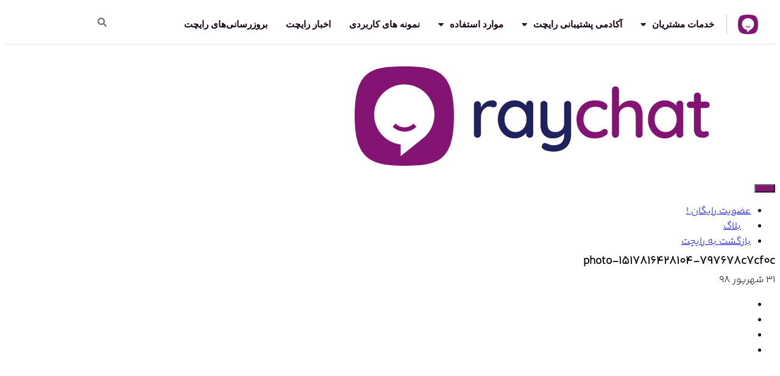

--- FILE ---
content_type: text/html; charset=UTF-8
request_url: https://blog.raychat.io/%D8%A7%D8%B9%D8%AA%D9%85%D8%A7%D8%AF-%D9%85%D8%B4%D8%AA%D8%B1%DB%8C%D8%A7%D9%86-%D8%AF%D8%B1-%DA%A9%D8%B3%D8%A8-%D9%88-%DA%A9%D8%A7%D8%B1%D9%87%D8%A7%DB%8C-%D8%A2%D9%86%D9%84%D8%A7%DB%8C%D9%86/photo-1517816428104-797678c7cf0c/
body_size: 17094
content:

<!DOCTYPE html>
<html dir=rtl lang="fa-IR">
<head>
	<meta charset="UTF-8">
	<meta name="viewport" content="width=device-width, initial-scale=1.0, viewport-fit=cover" />			<title>
			photo-1517816428104-797678c7cf0c | وبلاگ رایچت - گفتگوی آنلاین		</title>
		<meta name='robots' content='index, follow, max-image-preview:large, max-snippet:-1, max-video-preview:-1' />
<link rel="alternate" hreflang="en" href="https://blog.raychat.io/en/photo-1517816428104-797678c7cf0c-4/" />
<link rel="alternate" hreflang="fa" href="https://blog.raychat.io/%d8%a7%d8%b9%d8%aa%d9%85%d8%a7%d8%af-%d9%85%d8%b4%d8%aa%d8%b1%db%8c%d8%a7%d9%86-%d8%af%d8%b1-%da%a9%d8%b3%d8%a8-%d9%88-%da%a9%d8%a7%d8%b1%d9%87%d8%a7%db%8c-%d8%a2%d9%86%d9%84%d8%a7%db%8c%d9%86/photo-1517816428104-797678c7cf0c/" />
<link rel="alternate" hreflang="x-default" href="https://blog.raychat.io/%d8%a7%d8%b9%d8%aa%d9%85%d8%a7%d8%af-%d9%85%d8%b4%d8%aa%d8%b1%db%8c%d8%a7%d9%86-%d8%af%d8%b1-%da%a9%d8%b3%d8%a8-%d9%88-%da%a9%d8%a7%d8%b1%d9%87%d8%a7%db%8c-%d8%a2%d9%86%d9%84%d8%a7%db%8c%d9%86/photo-1517816428104-797678c7cf0c/" />

	<!-- This site is optimized with the Yoast SEO Premium plugin v23.9 (Yoast SEO v26.6) - https://yoast.com/wordpress/plugins/seo/ -->
	<link rel="canonical" href="https://blog.raychat.io/اعتماد-مشتریان-در-کسب-و-کارهای-آنلاین/photo-1517816428104-797678c7cf0c/" />
	<meta property="og:locale" content="fa_IR" />
	<meta property="og:type" content="article" />
	<meta property="og:title" content="photo-1517816428104-797678c7cf0c | وبلاگ رایچت - گفتگوی آنلاین" />
	<meta property="og:url" content="https://blog.raychat.io/اعتماد-مشتریان-در-کسب-و-کارهای-آنلاین/photo-1517816428104-797678c7cf0c/" />
	<meta property="og:site_name" content="وبلاگ رایچت - گفتگوی آنلاین" />
	<meta property="article:publisher" content="https://facebook.com/raychat" />
	<meta property="og:image" content="https://blog.raychat.io/%D8%A7%D8%B9%D8%AA%D9%85%D8%A7%D8%AF-%D9%85%D8%B4%D8%AA%D8%B1%DB%8C%D8%A7%D9%86-%D8%AF%D8%B1-%DA%A9%D8%B3%D8%A8-%D9%88-%DA%A9%D8%A7%D8%B1%D9%87%D8%A7%DB%8C-%D8%A2%D9%86%D9%84%D8%A7%DB%8C%D9%86/photo-1517816428104-797678c7cf0c" />
	<meta property="og:image:width" content="700" />
	<meta property="og:image:height" content="467" />
	<meta property="og:image:type" content="image/jpeg" />
	<meta name="twitter:card" content="summary_large_image" />
	<meta name="twitter:site" content="@raychat_io" />
	<script type="application/ld+json" class="yoast-schema-graph">{"@context":"https://schema.org","@graph":[{"@type":"WebPage","@id":"https://blog.raychat.io/%D8%A7%D8%B9%D8%AA%D9%85%D8%A7%D8%AF-%D9%85%D8%B4%D8%AA%D8%B1%DB%8C%D8%A7%D9%86-%D8%AF%D8%B1-%DA%A9%D8%B3%D8%A8-%D9%88-%DA%A9%D8%A7%D8%B1%D9%87%D8%A7%DB%8C-%D8%A2%D9%86%D9%84%D8%A7%DB%8C%D9%86/photo-1517816428104-797678c7cf0c/","url":"https://blog.raychat.io/%D8%A7%D8%B9%D8%AA%D9%85%D8%A7%D8%AF-%D9%85%D8%B4%D8%AA%D8%B1%DB%8C%D8%A7%D9%86-%D8%AF%D8%B1-%DA%A9%D8%B3%D8%A8-%D9%88-%DA%A9%D8%A7%D8%B1%D9%87%D8%A7%DB%8C-%D8%A2%D9%86%D9%84%D8%A7%DB%8C%D9%86/photo-1517816428104-797678c7cf0c/","name":"photo-1517816428104-797678c7cf0c | وبلاگ رایچت - گفتگوی آنلاین","isPartOf":{"@id":"https://blog.raychat.io/#website"},"primaryImageOfPage":{"@id":"https://blog.raychat.io/%D8%A7%D8%B9%D8%AA%D9%85%D8%A7%D8%AF-%D9%85%D8%B4%D8%AA%D8%B1%DB%8C%D8%A7%D9%86-%D8%AF%D8%B1-%DA%A9%D8%B3%D8%A8-%D9%88-%DA%A9%D8%A7%D8%B1%D9%87%D8%A7%DB%8C-%D8%A2%D9%86%D9%84%D8%A7%DB%8C%D9%86/photo-1517816428104-797678c7cf0c/#primaryimage"},"image":{"@id":"https://blog.raychat.io/%D8%A7%D8%B9%D8%AA%D9%85%D8%A7%D8%AF-%D9%85%D8%B4%D8%AA%D8%B1%DB%8C%D8%A7%D9%86-%D8%AF%D8%B1-%DA%A9%D8%B3%D8%A8-%D9%88-%DA%A9%D8%A7%D8%B1%D9%87%D8%A7%DB%8C-%D8%A2%D9%86%D9%84%D8%A7%DB%8C%D9%86/photo-1517816428104-797678c7cf0c/#primaryimage"},"thumbnailUrl":"https://blog.raychat.io/wp-content/uploads/2019/09/photo-1517816428104-797678c7cf0c.jpeg","datePublished":"2019-09-22T11:23:22+00:00","breadcrumb":{"@id":"https://blog.raychat.io/%D8%A7%D8%B9%D8%AA%D9%85%D8%A7%D8%AF-%D9%85%D8%B4%D8%AA%D8%B1%DB%8C%D8%A7%D9%86-%D8%AF%D8%B1-%DA%A9%D8%B3%D8%A8-%D9%88-%DA%A9%D8%A7%D8%B1%D9%87%D8%A7%DB%8C-%D8%A2%D9%86%D9%84%D8%A7%DB%8C%D9%86/photo-1517816428104-797678c7cf0c/#breadcrumb"},"inLanguage":"fa-IR","potentialAction":[{"@type":"ReadAction","target":["https://blog.raychat.io/%D8%A7%D8%B9%D8%AA%D9%85%D8%A7%D8%AF-%D9%85%D8%B4%D8%AA%D8%B1%DB%8C%D8%A7%D9%86-%D8%AF%D8%B1-%DA%A9%D8%B3%D8%A8-%D9%88-%DA%A9%D8%A7%D8%B1%D9%87%D8%A7%DB%8C-%D8%A2%D9%86%D9%84%D8%A7%DB%8C%D9%86/photo-1517816428104-797678c7cf0c/"]}]},{"@type":"ImageObject","inLanguage":"fa-IR","@id":"https://blog.raychat.io/%D8%A7%D8%B9%D8%AA%D9%85%D8%A7%D8%AF-%D9%85%D8%B4%D8%AA%D8%B1%DB%8C%D8%A7%D9%86-%D8%AF%D8%B1-%DA%A9%D8%B3%D8%A8-%D9%88-%DA%A9%D8%A7%D8%B1%D9%87%D8%A7%DB%8C-%D8%A2%D9%86%D9%84%D8%A7%DB%8C%D9%86/photo-1517816428104-797678c7cf0c/#primaryimage","url":"https://blog.raychat.io/wp-content/uploads/2019/09/photo-1517816428104-797678c7cf0c.jpeg","contentUrl":"https://blog.raychat.io/wp-content/uploads/2019/09/photo-1517816428104-797678c7cf0c.jpeg","width":700,"height":467},{"@type":"BreadcrumbList","@id":"https://blog.raychat.io/%D8%A7%D8%B9%D8%AA%D9%85%D8%A7%D8%AF-%D9%85%D8%B4%D8%AA%D8%B1%DB%8C%D8%A7%D9%86-%D8%AF%D8%B1-%DA%A9%D8%B3%D8%A8-%D9%88-%DA%A9%D8%A7%D8%B1%D9%87%D8%A7%DB%8C-%D8%A2%D9%86%D9%84%D8%A7%DB%8C%D9%86/photo-1517816428104-797678c7cf0c/#breadcrumb","itemListElement":[{"@type":"ListItem","position":1,"name":"خانه","item":"https://blog.raychat.io/"},{"@type":"ListItem","position":2,"name":"چه عواملی بر اعتماد مشتریان در کسب و کارهای آنلاین لطمه می‌زند؟","item":"https://blog.raychat.io/%d8%a7%d8%b9%d8%aa%d9%85%d8%a7%d8%af-%d9%85%d8%b4%d8%aa%d8%b1%db%8c%d8%a7%d9%86-%d8%af%d8%b1-%da%a9%d8%b3%d8%a8-%d9%88-%da%a9%d8%a7%d8%b1%d9%87%d8%a7%db%8c-%d8%a2%d9%86%d9%84%d8%a7%db%8c%d9%86/"},{"@type":"ListItem","position":3,"name":"photo-1517816428104-797678c7cf0c"}]},{"@type":"WebSite","@id":"https://blog.raychat.io/#website","url":"https://blog.raychat.io/","name":"وبلاگ چت بات رایچت","description":"گفتگوی آنلاین و ارتباط با مشتریان","publisher":{"@id":"https://blog.raychat.io/#organization"},"potentialAction":[{"@type":"SearchAction","target":{"@type":"EntryPoint","urlTemplate":"https://blog.raychat.io/?s={search_term_string}"},"query-input":{"@type":"PropertyValueSpecification","valueRequired":true,"valueName":"search_term_string"}}],"inLanguage":"fa-IR"},{"@type":"Organization","@id":"https://blog.raychat.io/#organization","name":"رایچت","url":"https://blog.raychat.io/","logo":{"@type":"ImageObject","inLanguage":"fa-IR","@id":"https://blog.raychat.io/#/schema/logo/image/","url":"https://blog.raychat.io/wp-content/uploads/2023/10/350_350-100.jpg","contentUrl":"https://blog.raychat.io/wp-content/uploads/2023/10/350_350-100.jpg","width":350,"height":351,"caption":"رایچت"},"image":{"@id":"https://blog.raychat.io/#/schema/logo/image/"},"sameAs":["https://facebook.com/raychat","https://x.com/raychat_io","https://instagram.com/raychat_io","https://www.linkedin.com/company/raychat/"]}]}</script>
	<!-- / Yoast SEO Premium plugin. -->


<link rel='dns-prefetch' href='//www.googletagmanager.com' />
<link rel="alternate" type="application/rss+xml" title="وبلاگ رایچت - گفتگوی آنلاین &raquo; photo-1517816428104-797678c7cf0c خوراک دیدگاه‌ها" href="https://blog.raychat.io/%d8%a7%d8%b9%d8%aa%d9%85%d8%a7%d8%af-%d9%85%d8%b4%d8%aa%d8%b1%db%8c%d8%a7%d9%86-%d8%af%d8%b1-%da%a9%d8%b3%d8%a8-%d9%88-%da%a9%d8%a7%d8%b1%d9%87%d8%a7%db%8c-%d8%a2%d9%86%d9%84%d8%a7%db%8c%d9%86/photo-1517816428104-797678c7cf0c/feed/" />
<link rel="alternate" title="oEmbed (JSON)" type="application/json+oembed" href="https://blog.raychat.io/wp-json/oembed/1.0/embed?url=https%3A%2F%2Fblog.raychat.io%2F%25d8%25a7%25d8%25b9%25d8%25aa%25d9%2585%25d8%25a7%25d8%25af-%25d9%2585%25d8%25b4%25d8%25aa%25d8%25b1%25db%258c%25d8%25a7%25d9%2586-%25d8%25af%25d8%25b1-%25da%25a9%25d8%25b3%25d8%25a8-%25d9%2588-%25da%25a9%25d8%25a7%25d8%25b1%25d9%2587%25d8%25a7%25db%258c-%25d8%25a2%25d9%2586%25d9%2584%25d8%25a7%25db%258c%25d9%2586%2Fphoto-1517816428104-797678c7cf0c%2F" />
<link rel="alternate" title="oEmbed (XML)" type="text/xml+oembed" href="https://blog.raychat.io/wp-json/oembed/1.0/embed?url=https%3A%2F%2Fblog.raychat.io%2F%25d8%25a7%25d8%25b9%25d8%25aa%25d9%2585%25d8%25a7%25d8%25af-%25d9%2585%25d8%25b4%25d8%25aa%25d8%25b1%25db%258c%25d8%25a7%25d9%2586-%25d8%25af%25d8%25b1-%25da%25a9%25d8%25b3%25d8%25a8-%25d9%2588-%25da%25a9%25d8%25a7%25d8%25b1%25d9%2587%25d8%25a7%25db%258c-%25d8%25a2%25d9%2586%25d9%2584%25d8%25a7%25db%258c%25d9%2586%2Fphoto-1517816428104-797678c7cf0c%2F&#038;format=xml" />
<style id='wp-img-auto-sizes-contain-inline-css' type='text/css'>
img:is([sizes=auto i],[sizes^="auto," i]){contain-intrinsic-size:3000px 1500px}
/*# sourceURL=wp-img-auto-sizes-contain-inline-css */
</style>
<style id='wp-emoji-styles-inline-css' type='text/css'>

	img.wp-smiley, img.emoji {
		display: inline !important;
		border: none !important;
		box-shadow: none !important;
		height: 1em !important;
		width: 1em !important;
		margin: 0 0.07em !important;
		vertical-align: -0.1em !important;
		background: none !important;
		padding: 0 !important;
	}
/*# sourceURL=wp-emoji-styles-inline-css */
</style>
<link rel='stylesheet' id='wp-block-library-rtl-css' href='https://blog.raychat.io/wp-includes/css/dist/block-library/style-rtl.min.css?ver=6.9' type='text/css' media='all' />
<style id='classic-theme-styles-inline-css' type='text/css'>
/*! This file is auto-generated */
.wp-block-button__link{color:#fff;background-color:#32373c;border-radius:9999px;box-shadow:none;text-decoration:none;padding:calc(.667em + 2px) calc(1.333em + 2px);font-size:1.125em}.wp-block-file__button{background:#32373c;color:#fff;text-decoration:none}
/*# sourceURL=/wp-includes/css/classic-themes.min.css */
</style>
<style id='wpsh-blocks-aparat-style-inline-css' type='text/css'>
.h_iframe-aparat_embed_frame{position:relative}.h_iframe-aparat_embed_frame .ratio{display:block;width:100%;height:auto}.h_iframe-aparat_embed_frame iframe{position:absolute;top:0;left:0;width:100%;height:100%}.wpsh-blocks_aparat{width:100%;clear:both;overflow:auto;display:block;position:relative;padding:30px 0}.wpsh-blocks_aparat_align_center .h_iframe-aparat_embed_frame{margin:0 auto}.wpsh-blocks_aparat_align_left .h_iframe-aparat_embed_frame{margin-right:30%}.wpsh-blocks_aparat_size_small .h_iframe-aparat_embed_frame{max-width:420px}.wpsh-blocks_aparat_size_big .h_iframe-aparat_embed_frame{max-width:720px}

/*# sourceURL=https://blog.raychat.io/wp-content/plugins/wp-shamsi/blocks/aparat/build/style-index.css */
</style>
<style id='wpsh-blocks-justify-style-inline-css' type='text/css'>
.wp-block-wpsh-blocks-justify,.wpsh-blocks_justify{text-align:justify !important}.wpsh-blocks_justify_ltr{direction:ltr !important}.wpsh-blocks_justify_rtl{direction:rtl !important}

/*# sourceURL=https://blog.raychat.io/wp-content/plugins/wp-shamsi/blocks/justify/build/style-index.css */
</style>
<style id='wpsh-blocks-shamsi-style-inline-css' type='text/css'>
.wpsh-blocks_shamsi_align_center{text-align:center !important}.wpsh-blocks_shamsi_align_right{text-align:right !important}.wpsh-blocks_shamsi_align_left{text-align:left !important}

/*# sourceURL=https://blog.raychat.io/wp-content/plugins/wp-shamsi/blocks/shamsi/build/style-index.css */
</style>
<link rel='stylesheet' id='mpp_gutenberg-css' href='https://blog.raychat.io/wp-content/plugins/metronet-profile-picture/dist/blocks.style.build.css?ver=2.6.3' type='text/css' media='all' />
<style id='global-styles-inline-css' type='text/css'>
:root{--wp--preset--aspect-ratio--square: 1;--wp--preset--aspect-ratio--4-3: 4/3;--wp--preset--aspect-ratio--3-4: 3/4;--wp--preset--aspect-ratio--3-2: 3/2;--wp--preset--aspect-ratio--2-3: 2/3;--wp--preset--aspect-ratio--16-9: 16/9;--wp--preset--aspect-ratio--9-16: 9/16;--wp--preset--color--black: #000000;--wp--preset--color--cyan-bluish-gray: #abb8c3;--wp--preset--color--white: #ffffff;--wp--preset--color--pale-pink: #f78da7;--wp--preset--color--vivid-red: #cf2e2e;--wp--preset--color--luminous-vivid-orange: #ff6900;--wp--preset--color--luminous-vivid-amber: #fcb900;--wp--preset--color--light-green-cyan: #7bdcb5;--wp--preset--color--vivid-green-cyan: #00d084;--wp--preset--color--pale-cyan-blue: #8ed1fc;--wp--preset--color--vivid-cyan-blue: #0693e3;--wp--preset--color--vivid-purple: #9b51e0;--wp--preset--gradient--vivid-cyan-blue-to-vivid-purple: linear-gradient(135deg,rgb(6,147,227) 0%,rgb(155,81,224) 100%);--wp--preset--gradient--light-green-cyan-to-vivid-green-cyan: linear-gradient(135deg,rgb(122,220,180) 0%,rgb(0,208,130) 100%);--wp--preset--gradient--luminous-vivid-amber-to-luminous-vivid-orange: linear-gradient(135deg,rgb(252,185,0) 0%,rgb(255,105,0) 100%);--wp--preset--gradient--luminous-vivid-orange-to-vivid-red: linear-gradient(135deg,rgb(255,105,0) 0%,rgb(207,46,46) 100%);--wp--preset--gradient--very-light-gray-to-cyan-bluish-gray: linear-gradient(135deg,rgb(238,238,238) 0%,rgb(169,184,195) 100%);--wp--preset--gradient--cool-to-warm-spectrum: linear-gradient(135deg,rgb(74,234,220) 0%,rgb(151,120,209) 20%,rgb(207,42,186) 40%,rgb(238,44,130) 60%,rgb(251,105,98) 80%,rgb(254,248,76) 100%);--wp--preset--gradient--blush-light-purple: linear-gradient(135deg,rgb(255,206,236) 0%,rgb(152,150,240) 100%);--wp--preset--gradient--blush-bordeaux: linear-gradient(135deg,rgb(254,205,165) 0%,rgb(254,45,45) 50%,rgb(107,0,62) 100%);--wp--preset--gradient--luminous-dusk: linear-gradient(135deg,rgb(255,203,112) 0%,rgb(199,81,192) 50%,rgb(65,88,208) 100%);--wp--preset--gradient--pale-ocean: linear-gradient(135deg,rgb(255,245,203) 0%,rgb(182,227,212) 50%,rgb(51,167,181) 100%);--wp--preset--gradient--electric-grass: linear-gradient(135deg,rgb(202,248,128) 0%,rgb(113,206,126) 100%);--wp--preset--gradient--midnight: linear-gradient(135deg,rgb(2,3,129) 0%,rgb(40,116,252) 100%);--wp--preset--font-size--small: 13px;--wp--preset--font-size--medium: 20px;--wp--preset--font-size--large: 36px;--wp--preset--font-size--x-large: 42px;--wp--preset--spacing--20: 0.44rem;--wp--preset--spacing--30: 0.67rem;--wp--preset--spacing--40: 1rem;--wp--preset--spacing--50: 1.5rem;--wp--preset--spacing--60: 2.25rem;--wp--preset--spacing--70: 3.38rem;--wp--preset--spacing--80: 5.06rem;--wp--preset--shadow--natural: 6px 6px 9px rgba(0, 0, 0, 0.2);--wp--preset--shadow--deep: 12px 12px 50px rgba(0, 0, 0, 0.4);--wp--preset--shadow--sharp: 6px 6px 0px rgba(0, 0, 0, 0.2);--wp--preset--shadow--outlined: 6px 6px 0px -3px rgb(255, 255, 255), 6px 6px rgb(0, 0, 0);--wp--preset--shadow--crisp: 6px 6px 0px rgb(0, 0, 0);}:where(.is-layout-flex){gap: 0.5em;}:where(.is-layout-grid){gap: 0.5em;}body .is-layout-flex{display: flex;}.is-layout-flex{flex-wrap: wrap;align-items: center;}.is-layout-flex > :is(*, div){margin: 0;}body .is-layout-grid{display: grid;}.is-layout-grid > :is(*, div){margin: 0;}:where(.wp-block-columns.is-layout-flex){gap: 2em;}:where(.wp-block-columns.is-layout-grid){gap: 2em;}:where(.wp-block-post-template.is-layout-flex){gap: 1.25em;}:where(.wp-block-post-template.is-layout-grid){gap: 1.25em;}.has-black-color{color: var(--wp--preset--color--black) !important;}.has-cyan-bluish-gray-color{color: var(--wp--preset--color--cyan-bluish-gray) !important;}.has-white-color{color: var(--wp--preset--color--white) !important;}.has-pale-pink-color{color: var(--wp--preset--color--pale-pink) !important;}.has-vivid-red-color{color: var(--wp--preset--color--vivid-red) !important;}.has-luminous-vivid-orange-color{color: var(--wp--preset--color--luminous-vivid-orange) !important;}.has-luminous-vivid-amber-color{color: var(--wp--preset--color--luminous-vivid-amber) !important;}.has-light-green-cyan-color{color: var(--wp--preset--color--light-green-cyan) !important;}.has-vivid-green-cyan-color{color: var(--wp--preset--color--vivid-green-cyan) !important;}.has-pale-cyan-blue-color{color: var(--wp--preset--color--pale-cyan-blue) !important;}.has-vivid-cyan-blue-color{color: var(--wp--preset--color--vivid-cyan-blue) !important;}.has-vivid-purple-color{color: var(--wp--preset--color--vivid-purple) !important;}.has-black-background-color{background-color: var(--wp--preset--color--black) !important;}.has-cyan-bluish-gray-background-color{background-color: var(--wp--preset--color--cyan-bluish-gray) !important;}.has-white-background-color{background-color: var(--wp--preset--color--white) !important;}.has-pale-pink-background-color{background-color: var(--wp--preset--color--pale-pink) !important;}.has-vivid-red-background-color{background-color: var(--wp--preset--color--vivid-red) !important;}.has-luminous-vivid-orange-background-color{background-color: var(--wp--preset--color--luminous-vivid-orange) !important;}.has-luminous-vivid-amber-background-color{background-color: var(--wp--preset--color--luminous-vivid-amber) !important;}.has-light-green-cyan-background-color{background-color: var(--wp--preset--color--light-green-cyan) !important;}.has-vivid-green-cyan-background-color{background-color: var(--wp--preset--color--vivid-green-cyan) !important;}.has-pale-cyan-blue-background-color{background-color: var(--wp--preset--color--pale-cyan-blue) !important;}.has-vivid-cyan-blue-background-color{background-color: var(--wp--preset--color--vivid-cyan-blue) !important;}.has-vivid-purple-background-color{background-color: var(--wp--preset--color--vivid-purple) !important;}.has-black-border-color{border-color: var(--wp--preset--color--black) !important;}.has-cyan-bluish-gray-border-color{border-color: var(--wp--preset--color--cyan-bluish-gray) !important;}.has-white-border-color{border-color: var(--wp--preset--color--white) !important;}.has-pale-pink-border-color{border-color: var(--wp--preset--color--pale-pink) !important;}.has-vivid-red-border-color{border-color: var(--wp--preset--color--vivid-red) !important;}.has-luminous-vivid-orange-border-color{border-color: var(--wp--preset--color--luminous-vivid-orange) !important;}.has-luminous-vivid-amber-border-color{border-color: var(--wp--preset--color--luminous-vivid-amber) !important;}.has-light-green-cyan-border-color{border-color: var(--wp--preset--color--light-green-cyan) !important;}.has-vivid-green-cyan-border-color{border-color: var(--wp--preset--color--vivid-green-cyan) !important;}.has-pale-cyan-blue-border-color{border-color: var(--wp--preset--color--pale-cyan-blue) !important;}.has-vivid-cyan-blue-border-color{border-color: var(--wp--preset--color--vivid-cyan-blue) !important;}.has-vivid-purple-border-color{border-color: var(--wp--preset--color--vivid-purple) !important;}.has-vivid-cyan-blue-to-vivid-purple-gradient-background{background: var(--wp--preset--gradient--vivid-cyan-blue-to-vivid-purple) !important;}.has-light-green-cyan-to-vivid-green-cyan-gradient-background{background: var(--wp--preset--gradient--light-green-cyan-to-vivid-green-cyan) !important;}.has-luminous-vivid-amber-to-luminous-vivid-orange-gradient-background{background: var(--wp--preset--gradient--luminous-vivid-amber-to-luminous-vivid-orange) !important;}.has-luminous-vivid-orange-to-vivid-red-gradient-background{background: var(--wp--preset--gradient--luminous-vivid-orange-to-vivid-red) !important;}.has-very-light-gray-to-cyan-bluish-gray-gradient-background{background: var(--wp--preset--gradient--very-light-gray-to-cyan-bluish-gray) !important;}.has-cool-to-warm-spectrum-gradient-background{background: var(--wp--preset--gradient--cool-to-warm-spectrum) !important;}.has-blush-light-purple-gradient-background{background: var(--wp--preset--gradient--blush-light-purple) !important;}.has-blush-bordeaux-gradient-background{background: var(--wp--preset--gradient--blush-bordeaux) !important;}.has-luminous-dusk-gradient-background{background: var(--wp--preset--gradient--luminous-dusk) !important;}.has-pale-ocean-gradient-background{background: var(--wp--preset--gradient--pale-ocean) !important;}.has-electric-grass-gradient-background{background: var(--wp--preset--gradient--electric-grass) !important;}.has-midnight-gradient-background{background: var(--wp--preset--gradient--midnight) !important;}.has-small-font-size{font-size: var(--wp--preset--font-size--small) !important;}.has-medium-font-size{font-size: var(--wp--preset--font-size--medium) !important;}.has-large-font-size{font-size: var(--wp--preset--font-size--large) !important;}.has-x-large-font-size{font-size: var(--wp--preset--font-size--x-large) !important;}
:where(.wp-block-post-template.is-layout-flex){gap: 1.25em;}:where(.wp-block-post-template.is-layout-grid){gap: 1.25em;}
:where(.wp-block-term-template.is-layout-flex){gap: 1.25em;}:where(.wp-block-term-template.is-layout-grid){gap: 1.25em;}
:where(.wp-block-columns.is-layout-flex){gap: 2em;}:where(.wp-block-columns.is-layout-grid){gap: 2em;}
:root :where(.wp-block-pullquote){font-size: 1.5em;line-height: 1.6;}
/*# sourceURL=global-styles-inline-css */
</style>
<link rel='stylesheet' id='wp-ulike-css' href='https://blog.raychat.io/wp-content/plugins/wp-ulike/assets/css/wp-ulike.min.css?ver=4.8.3.1' type='text/css' media='all' />
<link rel='stylesheet' id='persian-elementor-icon-css' href='https://blog.raychat.io/wp-content/plugins/persian-elementor/includes/icons/efaicons/style.css?ver=2.7.15' type='text/css' media='all' />
<link rel='stylesheet' id='elementor-icons-css' href='https://blog.raychat.io/wp-content/plugins/elementor/assets/lib/eicons/css/elementor-icons.min.css?ver=5.45.0' type='text/css' media='all' />
<link rel='stylesheet' id='elementor-frontend-css' href='https://blog.raychat.io/wp-content/plugins/elementor/assets/css/frontend.min.css?ver=3.34.0' type='text/css' media='all' />
<link rel='stylesheet' id='elementor-post-4972-css' href='https://blog.raychat.io/wp-content/uploads/elementor/css/post-4972.css?ver=1767649993' type='text/css' media='all' />
<link rel='stylesheet' id='elementor-pro-css' href='https://blog.raychat.io/wp-content/plugins/elementor-pro/assets/css/frontend-rtl.min.css?ver=3.6.4' type='text/css' media='all' />
<link rel='stylesheet' id='persian-elementor-font-css' href='https://blog.raychat.io/wp-content/plugins/persian-elementor/assets/css/font.css?ver=2.7.15' type='text/css' media='all' />
<link rel='stylesheet' id='elementor-post-4974-css' href='https://blog.raychat.io/wp-content/uploads/elementor/css/post-4974.css?ver=1767649993' type='text/css' media='all' />
<link rel='stylesheet' id='persian-elementor-datepicker-custom-css' href='https://blog.raychat.io/wp-content/plugins/persian-elementor/assets/css/datepicker-custom.css?ver=1.2.0' type='text/css' media='all' />
<link rel='stylesheet' id='master-addons-main-style-css' href='https://blog.raychat.io/wp-content/plugins/master-addons/assets/css/master-addons-styles.css?ver=6.9' type='text/css' media='all' />
<link rel='stylesheet' id='wpsh-style-css' href='https://blog.raychat.io/wp-content/plugins/wp-shamsi/assets/css/wpsh_custom.css?ver=4.3.3' type='text/css' media='all' />
<link rel='stylesheet' id='ecs-styles-css' href='https://blog.raychat.io/wp-content/plugins/ele-custom-skin/assets/css/ecs-style.css?ver=3.1.9' type='text/css' media='all' />
<link rel='stylesheet' id='elementor-post-9361-css' href='https://blog.raychat.io/wp-content/uploads/elementor/css/post-9361.css?ver=1664987924' type='text/css' media='all' />
<link rel='stylesheet' id='elementor-post-10255-css' href='https://blog.raychat.io/wp-content/uploads/elementor/css/post-10255.css?ver=1754756019' type='text/css' media='all' />
<link rel='stylesheet' id='elementor-gf-local-roboto-css' href='https://blog.raychat.io/wp-content/uploads/elementor/google-fonts/css/roboto.css?ver=1743848969' type='text/css' media='all' />
<link rel='stylesheet' id='elementor-gf-local-robotoslab-css' href='https://blog.raychat.io/wp-content/uploads/elementor/google-fonts/css/robotoslab.css?ver=1743848885' type='text/css' media='all' />
<link rel='stylesheet' id='elementor-icons-shared-0-css' href='https://blog.raychat.io/wp-content/plugins/elementor/assets/lib/font-awesome/css/fontawesome.min.css?ver=5.15.3' type='text/css' media='all' />
<link rel='stylesheet' id='elementor-icons-fa-solid-css' href='https://blog.raychat.io/wp-content/plugins/elementor/assets/lib/font-awesome/css/solid.min.css?ver=5.15.3' type='text/css' media='all' />
<script type="text/javascript" id="jquery-core-js-before">
/* <![CDATA[ */
/* < ![CDATA[ */
function jltmaNS(n){for(var e=n.split("."),a=window,i="",r=e.length,t=0;r>t;t++)"window"!=e[t]&&(i=e[t],a[i]=a[i]||{},a=a[i]);return a;}
/* ]]]]><![CDATA[> */
//# sourceURL=jquery-core-js-before
/* ]]> */
</script>
<script type="text/javascript" src="https://blog.raychat.io/wp-includes/js/jquery/jquery.min.js?ver=3.7.1" id="jquery-core-js"></script>
<script type="text/javascript" src="https://blog.raychat.io/wp-includes/js/jquery/jquery-migrate.min.js?ver=3.4.1" id="jquery-migrate-js"></script>
<script type="text/javascript" id="wpml-cookie-js-extra">
/* <![CDATA[ */
var wpml_cookies = {"wp-wpml_current_language":{"value":"fa","expires":1,"path":"/"}};
var wpml_cookies = {"wp-wpml_current_language":{"value":"fa","expires":1,"path":"/"}};
//# sourceURL=wpml-cookie-js-extra
/* ]]> */
</script>
<script type="text/javascript" src="https://blog.raychat.io/wp-content/plugins/sitepress-multilingual-cms/res/js/cookies/language-cookie.js?ver=4.5.10" id="wpml-cookie-js"></script>

<!-- Google tag (gtag.js) snippet added by Site Kit -->
<!-- Google Analytics snippet added by Site Kit -->
<script type="text/javascript" src="https://www.googletagmanager.com/gtag/js?id=GT-TNPBKL82" id="google_gtagjs-js" async></script>
<script type="text/javascript" id="google_gtagjs-js-after">
/* <![CDATA[ */
window.dataLayer = window.dataLayer || [];function gtag(){dataLayer.push(arguments);}
gtag("set","linker",{"domains":["blog.raychat.io"]});
gtag("js", new Date());
gtag("set", "developer_id.dZTNiMT", true);
gtag("config", "GT-TNPBKL82");
 window._googlesitekit = window._googlesitekit || {}; window._googlesitekit.throttledEvents = []; window._googlesitekit.gtagEvent = (name, data) => { var key = JSON.stringify( { name, data } ); if ( !! window._googlesitekit.throttledEvents[ key ] ) { return; } window._googlesitekit.throttledEvents[ key ] = true; setTimeout( () => { delete window._googlesitekit.throttledEvents[ key ]; }, 5 ); gtag( "event", name, { ...data, event_source: "site-kit" } ); }; 
//# sourceURL=google_gtagjs-js-after
/* ]]> */
</script>
<script type="text/javascript" id="ecs_ajax_load-js-extra">
/* <![CDATA[ */
var ecs_ajax_params = {"ajaxurl":"https://blog.raychat.io/wp-admin/admin-ajax.php","posts":"{\"attachment\":\"photo-1517816428104-797678c7cf0c\",\"error\":\"\",\"m\":\"\",\"p\":0,\"post_parent\":\"\",\"subpost\":\"\",\"subpost_id\":\"\",\"attachment_id\":0,\"name\":\"photo-1517816428104-797678c7cf0c\",\"pagename\":\"\",\"page_id\":0,\"second\":\"\",\"minute\":\"\",\"hour\":\"\",\"day\":0,\"monthnum\":0,\"year\":0,\"w\":0,\"category_name\":\"\",\"tag\":\"\",\"cat\":\"\",\"tag_id\":\"\",\"author\":\"\",\"author_name\":\"\",\"feed\":\"\",\"tb\":\"\",\"paged\":0,\"meta_key\":\"\",\"meta_value\":\"\",\"preview\":\"\",\"s\":\"\",\"sentence\":\"\",\"title\":\"\",\"fields\":\"all\",\"menu_order\":\"\",\"embed\":\"\",\"category__in\":[],\"category__not_in\":[],\"category__and\":[],\"post__in\":[],\"post__not_in\":[],\"post_name__in\":[],\"tag__in\":[],\"tag__not_in\":[],\"tag__and\":[],\"tag_slug__in\":[],\"tag_slug__and\":[],\"post_parent__in\":[],\"post_parent__not_in\":[],\"author__in\":[],\"author__not_in\":[],\"search_columns\":[],\"ignore_sticky_posts\":false,\"suppress_filters\":false,\"cache_results\":true,\"update_post_term_cache\":true,\"update_menu_item_cache\":false,\"lazy_load_term_meta\":true,\"update_post_meta_cache\":true,\"post_type\":\"\",\"posts_per_page\":20,\"nopaging\":false,\"comments_per_page\":\"50\",\"no_found_rows\":false,\"order\":\"DESC\"}"};
//# sourceURL=ecs_ajax_load-js-extra
/* ]]> */
</script>
<script type="text/javascript" src="https://blog.raychat.io/wp-content/plugins/ele-custom-skin/assets/js/ecs_ajax_pagination.js?ver=3.1.9" id="ecs_ajax_load-js"></script>
<script type="text/javascript" src="https://blog.raychat.io/wp-content/plugins/ele-custom-skin/assets/js/ecs.js?ver=3.1.9" id="ecs-script-js"></script>
<link rel="https://api.w.org/" href="https://blog.raychat.io/wp-json/" /><link rel="alternate" title="JSON" type="application/json" href="https://blog.raychat.io/wp-json/wp/v2/media/2238" /><link rel="EditURI" type="application/rsd+xml" title="RSD" href="https://blog.raychat.io/xmlrpc.php?rsd" />
<meta name="generator" content="WordPress 6.9" />
<link rel='shortlink' href='https://blog.raychat.io/?p=2238' />
<meta name="generator" content="WPML ver:4.5.10 stt:1,17;" />
<meta name="generator" content="Site Kit by Google 1.168.0" /><meta name="generator" content="Elementor 3.34.0; features: additional_custom_breakpoints; settings: css_print_method-external, google_font-enabled, font_display-auto">
			<style>
				.e-con.e-parent:nth-of-type(n+4):not(.e-lazyloaded):not(.e-no-lazyload),
				.e-con.e-parent:nth-of-type(n+4):not(.e-lazyloaded):not(.e-no-lazyload) * {
					background-image: none !important;
				}
				@media screen and (max-height: 1024px) {
					.e-con.e-parent:nth-of-type(n+3):not(.e-lazyloaded):not(.e-no-lazyload),
					.e-con.e-parent:nth-of-type(n+3):not(.e-lazyloaded):not(.e-no-lazyload) * {
						background-image: none !important;
					}
				}
				@media screen and (max-height: 640px) {
					.e-con.e-parent:nth-of-type(n+2):not(.e-lazyloaded):not(.e-no-lazyload),
					.e-con.e-parent:nth-of-type(n+2):not(.e-lazyloaded):not(.e-no-lazyload) * {
						background-image: none !important;
					}
				}
			</style>
			<link rel="icon" href="https://blog.raychat.io/wp-content/uploads/2022/07/cropped-logo-32x32.png" sizes="32x32" />
<link rel="icon" href="https://blog.raychat.io/wp-content/uploads/2022/07/cropped-logo-192x192.png" sizes="192x192" />
<link rel="apple-touch-icon" href="https://blog.raychat.io/wp-content/uploads/2022/07/cropped-logo-180x180.png" />
<meta name="msapplication-TileImage" content="https://blog.raychat.io/wp-content/uploads/2022/07/cropped-logo-270x270.png" />
</head>
<body class="rtl attachment wp-singular attachment-template-default single single-attachment postid-2238 attachmentid-2238 attachment-jpeg wp-theme-appraychat elementor-default elementor-kit-4972">

		<div data-elementor-type="header" data-elementor-id="4974" class="elementor elementor-4974 elementor-location-header">
					<div class="elementor-section-wrap">
								<section class="elementor-section elementor-top-section elementor-element elementor-element-7d6057f0 elementor-hidden-tablet elementor-hidden-mobile elementor-section-boxed elementor-section-height-default elementor-section-height-default jltma-glass-effect-no" data-id="7d6057f0" data-element_type="section">
						<div class="elementor-container elementor-column-gap-default">
					<div class="elementor-column elementor-col-33 elementor-top-column elementor-element elementor-element-250f9f86 jltma-glass-effect-no" data-id="250f9f86" data-element_type="column">
			<div class="elementor-widget-wrap elementor-element-populated">
						<div class="elementor-element elementor-element-1597ebbc jltma-glass-effect-no elementor-widget elementor-widget-image" data-id="1597ebbc" data-element_type="widget" data-widget_type="image.default">
				<div class="elementor-widget-container">
																<a href="https://blog.raychat.io">
							<img width="65" height="65" src="https://blog.raychat.io/wp-content/uploads/2022/09/Svg-logo-type-18.png" class="attachment-large size-large wp-image-4803" alt="" srcset="https://blog.raychat.io/wp-content/uploads/2022/09/Svg-logo-type-18.png 65w, https://blog.raychat.io/wp-content/uploads/2022/09/Svg-logo-type-18-24x24.png 24w, https://blog.raychat.io/wp-content/uploads/2022/09/Svg-logo-type-18-48x48.png 48w" sizes="(max-width: 65px) 100vw, 65px" />								</a>
															</div>
				</div>
					</div>
		</div>
				<div class="elementor-column elementor-col-33 elementor-top-column elementor-element elementor-element-36a0e99 jltma-glass-effect-no" data-id="36a0e99" data-element_type="column">
			<div class="elementor-widget-wrap elementor-element-populated">
						<div class="elementor-element elementor-element-4b598fc5 elementor-nav-menu--dropdown-tablet elementor-nav-menu__text-align-aside elementor-nav-menu--toggle elementor-nav-menu--burger jltma-glass-effect-no elementor-widget elementor-widget-nav-menu" data-id="4b598fc5" data-element_type="widget" data-settings="{&quot;layout&quot;:&quot;horizontal&quot;,&quot;submenu_icon&quot;:{&quot;value&quot;:&quot;&lt;i class=\&quot;fas fa-caret-down\&quot;&gt;&lt;\/i&gt;&quot;,&quot;library&quot;:&quot;fa-solid&quot;},&quot;toggle&quot;:&quot;burger&quot;}" data-widget_type="nav-menu.default">
				<div class="elementor-widget-container">
								<nav migration_allowed="1" migrated="0" role="navigation" class="elementor-nav-menu--main elementor-nav-menu__container elementor-nav-menu--layout-horizontal e--pointer-none">
				<ul id="menu-1-4b598fc5" class="elementor-nav-menu"><li class="menu-item menu-item-type-custom menu-item-object-custom menu-item-has-children menu-item-10870"><a href="https://blog.raychat.io/category/%d8%ae%d8%af%d9%85%d8%a7%d8%aa-%d9%85%d8%b4%d8%aa%d8%b1%db%8c%d8%a7%d9%86-%d8%b1%d8%a7%db%8c%da%86%d8%aa/" class="elementor-item">خدمات مشتریان</a>
<ul class="sub-menu elementor-nav-menu--dropdown">
	<li class="menu-item menu-item-type-custom menu-item-object-custom menu-item-10871"><a href="https://blog.raychat.io/category/%d8%ae%d8%af%d9%85%d8%a7%d8%aa-%d9%85%d8%b4%d8%aa%d8%b1%db%8c%d8%a7%d9%86-%d8%b1%d8%a7%db%8c%da%86%d8%aa/%d9%88%db%8c%da%98%da%af%db%8c-%d9%87%d8%a7%db%8c-%d8%b1%d8%a7%db%8c%da%86%d8%aa/" class="elementor-sub-item">ویژگی های رایچت</a></li>
	<li class="menu-item menu-item-type-custom menu-item-object-custom menu-item-10872"><a href="https://blog.raychat.io/category/%d8%ae%d8%af%d9%85%d8%a7%d8%aa-%d9%85%d8%b4%d8%aa%d8%b1%db%8c%d8%a7%d9%86-%d8%b1%d8%a7%db%8c%da%86%d8%aa/%d8%a2%d9%85%d9%88%d8%b2%d8%b4-%d8%b1%d8%a7%db%8c%da%86%d8%aa/" class="elementor-sub-item">آموزش رایچت</a></li>
</ul>
</li>
<li class="menu-item menu-item-type-custom menu-item-object-custom menu-item-has-children menu-item-10873"><a href="https://blog.raychat.io/category/%d8%a2%da%a9%d8%a7%d8%af%d9%85%db%8c-%d9%be%d8%b4%d8%aa%db%8c%d8%a8%d8%a7%d9%86%db%8c-%d8%b1%d8%a7%db%8c%da%86%d8%aa/" class="elementor-item">آکادمی پشتیبانی رایچت</a>
<ul class="sub-menu elementor-nav-menu--dropdown">
	<li class="menu-item menu-item-type-custom menu-item-object-custom menu-item-10874"><a href="https://blog.raychat.io/category/%d8%a2%da%a9%d8%a7%d8%af%d9%85%db%8c-%d9%be%d8%b4%d8%aa%db%8c%d8%a8%d8%a7%d9%86%db%8c-%d8%b1%d8%a7%db%8c%da%86%d8%aa/%d8%a7%d9%81%d8%b2%d8%a7%db%8c%d8%b4-%d9%81%d8%b1%d9%88%d8%b4/" class="elementor-sub-item">افزایش فروش</a></li>
	<li class="menu-item menu-item-type-custom menu-item-object-custom menu-item-10875"><a href="https://blog.raychat.io/category/%d8%a2%da%a9%d8%a7%d8%af%d9%85%db%8c-%d9%be%d8%b4%d8%aa%db%8c%d8%a8%d8%a7%d9%86%db%8c-%d8%b1%d8%a7%db%8c%da%86%d8%aa/%d8%ac%d9%84%d8%a8-%d8%b1%d8%b6%d8%a7%db%8c%d8%aa-%d9%85%d8%b4%d8%aa%d8%b1%db%8c/" class="elementor-sub-item">جلب رضایت مشتری</a></li>
	<li class="menu-item menu-item-type-custom menu-item-object-custom menu-item-10876"><a href="https://blog.raychat.io/category/%d8%a2%da%a9%d8%a7%d8%af%d9%85%db%8c-%d9%be%d8%b4%d8%aa%db%8c%d8%a8%d8%a7%d9%86%db%8c-%d8%b1%d8%a7%db%8c%da%86%d8%aa/%d9%85%d9%88%d9%81%d9%82%db%8c%d8%aa-%d9%85%d8%b4%d8%aa%d8%b1%db%8c/" class="elementor-sub-item">موفقیت مشتری</a></li>
	<li class="menu-item menu-item-type-custom menu-item-object-custom menu-item-10878"><a href="https://blog.raychat.io/category/%d8%a2%da%a9%d8%a7%d8%af%d9%85%db%8c-%d9%be%d8%b4%d8%aa%db%8c%d8%a8%d8%a7%d9%86%db%8c-%d8%b1%d8%a7%db%8c%da%86%d8%aa/%d8%a7%d8%b3%d8%aa%d8%b1%d8%a7%d8%aa%da%98%db%8c-%d9%be%db%8c%d8%a7%d9%85-%d8%b1%d8%b3%d8%a7%d9%86%db%8c/" class="elementor-sub-item">استراتژی های پیام رسانی</a></li>
</ul>
</li>
<li class="menu-item menu-item-type-custom menu-item-object-custom menu-item-has-children menu-item-10882"><a href="https://blog.raychat.io/category/%d9%85%d9%88%d8%a7%d8%b1%d8%af-%d8%a7%d8%b3%d8%aa%d9%81%d8%a7%d8%af%d9%87/" class="elementor-item">موارد استفاده</a>
<ul class="sub-menu elementor-nav-menu--dropdown">
	<li class="menu-item menu-item-type-custom menu-item-object-custom menu-item-10883"><a href="https://blog.raychat.io/category/%d9%85%d9%88%d8%a7%d8%b1%d8%af-%d8%a7%d8%b3%d8%aa%d9%81%d8%a7%d8%af%d9%87/%d9%81%d8%b1%d9%88%d8%b4-%d8%a8%d8%a7-%d8%b1%d8%a7%db%8c%da%86%d8%aa/" class="elementor-sub-item">فروش با رایچت</a></li>
	<li class="menu-item menu-item-type-custom menu-item-object-custom menu-item-10884"><a href="https://blog.raychat.io/category/%d9%85%d9%88%d8%a7%d8%b1%d8%af-%d8%a7%d8%b3%d8%aa%d9%81%d8%a7%d8%af%d9%87/%d9%be%d8%b4%d8%aa%db%8c%d8%a8%d8%a7%d9%86%db%8c-%d8%a8%d8%a7-%d8%b1%d8%a7%db%8c%da%86%d8%aa/" class="elementor-sub-item">پشتیبانی با رایچت</a></li>
	<li class="menu-item menu-item-type-custom menu-item-object-custom menu-item-10885"><a href="https://blog.raychat.io/category/%d9%85%d9%88%d8%a7%d8%b1%d8%af-%d8%a7%d8%b3%d8%aa%d9%81%d8%a7%d8%af%d9%87/%d8%aa%d8%ad%d9%84%db%8c%d9%84-%d8%b1%d9%81%d8%aa%d8%a7%d8%b1-%da%a9%d8%a7%d8%b1%d8%a8%d8%b1%d8%a7%d9%86-%d8%a8%d8%a7-%d8%b1%d8%a7%db%8c%da%86%d8%aa/" class="elementor-sub-item">تحلیل رفتار کاربران با رایچت</a></li>
	<li class="menu-item menu-item-type-custom menu-item-object-custom menu-item-10886"><a href="https://blog.raychat.io/category/%d9%85%d9%88%d8%a7%d8%b1%d8%af-%d8%a7%d8%b3%d8%aa%d9%81%d8%a7%d8%af%d9%87/%d8%a7%d8%aa%d9%88%d9%85%d8%a7%d8%b3%db%8c%d9%88%d9%86-%d8%a8%d8%a7%d8%b2%d8%a7%d8%b1%db%8c%d8%a7%d8%a8%db%8c-%d8%a8%d8%a7-%d8%b1%d8%a7%db%8c%da%86%d8%aa/" class="elementor-sub-item">اتوماسیون بازاریابی با رایچت</a></li>
</ul>
</li>
<li class="menu-item menu-item-type-custom menu-item-object-custom menu-item-10887"><a href="https://blog.raychat.io/category/%d9%86%d9%85%d9%88%d9%86%d9%87-%d9%87%d8%a7%db%8c-%da%a9%d8%a7%d8%b1%d8%a8%d8%b1%d8%af%db%8c/" class="elementor-item">نمونه‌ های کاربردی</a></li>
<li class="menu-item menu-item-type-custom menu-item-object-custom menu-item-10888"><a href="https://blog.raychat.io/category/%d8%a7%d8%ae%d8%a8%d8%a7%d8%b1-%d8%b1%d8%a7%db%8c%da%86%d8%aa/" class="elementor-item">اخبار رایچت</a></li>
<li class="menu-item menu-item-type-custom menu-item-object-custom menu-item-11009"><a href="https://blog.raychat.io/tag/%d8%a8%d8%b1%d9%88%d8%b2%d8%b1%d8%b3%d8%a7%d9%86%db%8c/" class="elementor-item">بروزرسانی‌های رایچت</a></li>
</ul>			</nav>
					<div class="elementor-menu-toggle" role="button" tabindex="0" aria-label="تنظیم منو" aria-expanded="false">
			<i aria-hidden="true" role="presentation" class="elementor-menu-toggle__icon--open eicon-menu-bar"></i><i aria-hidden="true" role="presentation" class="elementor-menu-toggle__icon--close eicon-close"></i>			<span class="elementor-screen-only">منو</span>
		</div>
			<nav class="elementor-nav-menu--dropdown elementor-nav-menu__container" role="navigation" aria-hidden="true">
				<ul id="menu-2-4b598fc5" class="elementor-nav-menu"><li class="menu-item menu-item-type-custom menu-item-object-custom menu-item-has-children menu-item-10870"><a href="https://blog.raychat.io/category/%d8%ae%d8%af%d9%85%d8%a7%d8%aa-%d9%85%d8%b4%d8%aa%d8%b1%db%8c%d8%a7%d9%86-%d8%b1%d8%a7%db%8c%da%86%d8%aa/" class="elementor-item" tabindex="-1">خدمات مشتریان</a>
<ul class="sub-menu elementor-nav-menu--dropdown">
	<li class="menu-item menu-item-type-custom menu-item-object-custom menu-item-10871"><a href="https://blog.raychat.io/category/%d8%ae%d8%af%d9%85%d8%a7%d8%aa-%d9%85%d8%b4%d8%aa%d8%b1%db%8c%d8%a7%d9%86-%d8%b1%d8%a7%db%8c%da%86%d8%aa/%d9%88%db%8c%da%98%da%af%db%8c-%d9%87%d8%a7%db%8c-%d8%b1%d8%a7%db%8c%da%86%d8%aa/" class="elementor-sub-item" tabindex="-1">ویژگی های رایچت</a></li>
	<li class="menu-item menu-item-type-custom menu-item-object-custom menu-item-10872"><a href="https://blog.raychat.io/category/%d8%ae%d8%af%d9%85%d8%a7%d8%aa-%d9%85%d8%b4%d8%aa%d8%b1%db%8c%d8%a7%d9%86-%d8%b1%d8%a7%db%8c%da%86%d8%aa/%d8%a2%d9%85%d9%88%d8%b2%d8%b4-%d8%b1%d8%a7%db%8c%da%86%d8%aa/" class="elementor-sub-item" tabindex="-1">آموزش رایچت</a></li>
</ul>
</li>
<li class="menu-item menu-item-type-custom menu-item-object-custom menu-item-has-children menu-item-10873"><a href="https://blog.raychat.io/category/%d8%a2%da%a9%d8%a7%d8%af%d9%85%db%8c-%d9%be%d8%b4%d8%aa%db%8c%d8%a8%d8%a7%d9%86%db%8c-%d8%b1%d8%a7%db%8c%da%86%d8%aa/" class="elementor-item" tabindex="-1">آکادمی پشتیبانی رایچت</a>
<ul class="sub-menu elementor-nav-menu--dropdown">
	<li class="menu-item menu-item-type-custom menu-item-object-custom menu-item-10874"><a href="https://blog.raychat.io/category/%d8%a2%da%a9%d8%a7%d8%af%d9%85%db%8c-%d9%be%d8%b4%d8%aa%db%8c%d8%a8%d8%a7%d9%86%db%8c-%d8%b1%d8%a7%db%8c%da%86%d8%aa/%d8%a7%d9%81%d8%b2%d8%a7%db%8c%d8%b4-%d9%81%d8%b1%d9%88%d8%b4/" class="elementor-sub-item" tabindex="-1">افزایش فروش</a></li>
	<li class="menu-item menu-item-type-custom menu-item-object-custom menu-item-10875"><a href="https://blog.raychat.io/category/%d8%a2%da%a9%d8%a7%d8%af%d9%85%db%8c-%d9%be%d8%b4%d8%aa%db%8c%d8%a8%d8%a7%d9%86%db%8c-%d8%b1%d8%a7%db%8c%da%86%d8%aa/%d8%ac%d9%84%d8%a8-%d8%b1%d8%b6%d8%a7%db%8c%d8%aa-%d9%85%d8%b4%d8%aa%d8%b1%db%8c/" class="elementor-sub-item" tabindex="-1">جلب رضایت مشتری</a></li>
	<li class="menu-item menu-item-type-custom menu-item-object-custom menu-item-10876"><a href="https://blog.raychat.io/category/%d8%a2%da%a9%d8%a7%d8%af%d9%85%db%8c-%d9%be%d8%b4%d8%aa%db%8c%d8%a8%d8%a7%d9%86%db%8c-%d8%b1%d8%a7%db%8c%da%86%d8%aa/%d9%85%d9%88%d9%81%d9%82%db%8c%d8%aa-%d9%85%d8%b4%d8%aa%d8%b1%db%8c/" class="elementor-sub-item" tabindex="-1">موفقیت مشتری</a></li>
	<li class="menu-item menu-item-type-custom menu-item-object-custom menu-item-10878"><a href="https://blog.raychat.io/category/%d8%a2%da%a9%d8%a7%d8%af%d9%85%db%8c-%d9%be%d8%b4%d8%aa%db%8c%d8%a8%d8%a7%d9%86%db%8c-%d8%b1%d8%a7%db%8c%da%86%d8%aa/%d8%a7%d8%b3%d8%aa%d8%b1%d8%a7%d8%aa%da%98%db%8c-%d9%be%db%8c%d8%a7%d9%85-%d8%b1%d8%b3%d8%a7%d9%86%db%8c/" class="elementor-sub-item" tabindex="-1">استراتژی های پیام رسانی</a></li>
</ul>
</li>
<li class="menu-item menu-item-type-custom menu-item-object-custom menu-item-has-children menu-item-10882"><a href="https://blog.raychat.io/category/%d9%85%d9%88%d8%a7%d8%b1%d8%af-%d8%a7%d8%b3%d8%aa%d9%81%d8%a7%d8%af%d9%87/" class="elementor-item" tabindex="-1">موارد استفاده</a>
<ul class="sub-menu elementor-nav-menu--dropdown">
	<li class="menu-item menu-item-type-custom menu-item-object-custom menu-item-10883"><a href="https://blog.raychat.io/category/%d9%85%d9%88%d8%a7%d8%b1%d8%af-%d8%a7%d8%b3%d8%aa%d9%81%d8%a7%d8%af%d9%87/%d9%81%d8%b1%d9%88%d8%b4-%d8%a8%d8%a7-%d8%b1%d8%a7%db%8c%da%86%d8%aa/" class="elementor-sub-item" tabindex="-1">فروش با رایچت</a></li>
	<li class="menu-item menu-item-type-custom menu-item-object-custom menu-item-10884"><a href="https://blog.raychat.io/category/%d9%85%d9%88%d8%a7%d8%b1%d8%af-%d8%a7%d8%b3%d8%aa%d9%81%d8%a7%d8%af%d9%87/%d9%be%d8%b4%d8%aa%db%8c%d8%a8%d8%a7%d9%86%db%8c-%d8%a8%d8%a7-%d8%b1%d8%a7%db%8c%da%86%d8%aa/" class="elementor-sub-item" tabindex="-1">پشتیبانی با رایچت</a></li>
	<li class="menu-item menu-item-type-custom menu-item-object-custom menu-item-10885"><a href="https://blog.raychat.io/category/%d9%85%d9%88%d8%a7%d8%b1%d8%af-%d8%a7%d8%b3%d8%aa%d9%81%d8%a7%d8%af%d9%87/%d8%aa%d8%ad%d9%84%db%8c%d9%84-%d8%b1%d9%81%d8%aa%d8%a7%d8%b1-%da%a9%d8%a7%d8%b1%d8%a8%d8%b1%d8%a7%d9%86-%d8%a8%d8%a7-%d8%b1%d8%a7%db%8c%da%86%d8%aa/" class="elementor-sub-item" tabindex="-1">تحلیل رفتار کاربران با رایچت</a></li>
	<li class="menu-item menu-item-type-custom menu-item-object-custom menu-item-10886"><a href="https://blog.raychat.io/category/%d9%85%d9%88%d8%a7%d8%b1%d8%af-%d8%a7%d8%b3%d8%aa%d9%81%d8%a7%d8%af%d9%87/%d8%a7%d8%aa%d9%88%d9%85%d8%a7%d8%b3%db%8c%d9%88%d9%86-%d8%a8%d8%a7%d8%b2%d8%a7%d8%b1%db%8c%d8%a7%d8%a8%db%8c-%d8%a8%d8%a7-%d8%b1%d8%a7%db%8c%da%86%d8%aa/" class="elementor-sub-item" tabindex="-1">اتوماسیون بازاریابی با رایچت</a></li>
</ul>
</li>
<li class="menu-item menu-item-type-custom menu-item-object-custom menu-item-10887"><a href="https://blog.raychat.io/category/%d9%86%d9%85%d9%88%d9%86%d9%87-%d9%87%d8%a7%db%8c-%da%a9%d8%a7%d8%b1%d8%a8%d8%b1%d8%af%db%8c/" class="elementor-item" tabindex="-1">نمونه‌ های کاربردی</a></li>
<li class="menu-item menu-item-type-custom menu-item-object-custom menu-item-10888"><a href="https://blog.raychat.io/category/%d8%a7%d8%ae%d8%a8%d8%a7%d8%b1-%d8%b1%d8%a7%db%8c%da%86%d8%aa/" class="elementor-item" tabindex="-1">اخبار رایچت</a></li>
<li class="menu-item menu-item-type-custom menu-item-object-custom menu-item-11009"><a href="https://blog.raychat.io/tag/%d8%a8%d8%b1%d9%88%d8%b2%d8%b1%d8%b3%d8%a7%d9%86%db%8c/" class="elementor-item" tabindex="-1">بروزرسانی‌های رایچت</a></li>
</ul>			</nav>
						</div>
				</div>
					</div>
		</div>
				<div class="elementor-column elementor-col-33 elementor-top-column elementor-element elementor-element-061e155 jltma-glass-effect-no" data-id="061e155" data-element_type="column">
			<div class="elementor-widget-wrap elementor-element-populated">
						<div class="elementor-element elementor-element-75dd40c elementor-widget__width-auto elementor-view-default jltma-glass-effect-no elementor-widget elementor-widget-icon" data-id="75dd40c" data-element_type="widget" data-widget_type="icon.default">
				<div class="elementor-widget-container">
							<div class="elementor-icon-wrapper">
			<a class="elementor-icon" href="#elementor-action%3Aaction%3Dpopup%3Aopen%26settings%3DeyJpZCI6IjUxMTkiLCJ0b2dnbGUiOmZhbHNlfQ%3D%3D">
			<i aria-hidden="true" class="fas fa-search"></i>			</a>
		</div>
						</div>
				</div>
					</div>
		</div>
					</div>
		</section>
				<section class="elementor-section elementor-top-section elementor-element elementor-element-49af3bf1 elementor-hidden-desktop elementor-section-boxed elementor-section-height-default elementor-section-height-default jltma-glass-effect-no" data-id="49af3bf1" data-element_type="section">
						<div class="elementor-container elementor-column-gap-default">
					<div class="elementor-column elementor-col-33 elementor-top-column elementor-element elementor-element-41f41e94 jltma-glass-effect-no" data-id="41f41e94" data-element_type="column">
			<div class="elementor-widget-wrap elementor-element-populated">
						<div class="elementor-element elementor-element-19c9e597 elementor-nav-menu--stretch elementor-nav-menu--dropdown-tablet elementor-nav-menu__text-align-aside elementor-nav-menu--toggle elementor-nav-menu--burger jltma-glass-effect-no elementor-widget elementor-widget-nav-menu" data-id="19c9e597" data-element_type="widget" data-settings="{&quot;full_width&quot;:&quot;stretch&quot;,&quot;layout&quot;:&quot;horizontal&quot;,&quot;submenu_icon&quot;:{&quot;value&quot;:&quot;&lt;i class=\&quot;fas fa-caret-down\&quot;&gt;&lt;\/i&gt;&quot;,&quot;library&quot;:&quot;fa-solid&quot;},&quot;toggle&quot;:&quot;burger&quot;}" data-widget_type="nav-menu.default">
				<div class="elementor-widget-container">
								<nav migration_allowed="1" migrated="0" role="navigation" class="elementor-nav-menu--main elementor-nav-menu__container elementor-nav-menu--layout-horizontal e--pointer-none">
				<ul id="menu-1-19c9e597" class="elementor-nav-menu"><li class="menu-item menu-item-type-custom menu-item-object-custom menu-item-has-children menu-item-10870"><a href="https://blog.raychat.io/category/%d8%ae%d8%af%d9%85%d8%a7%d8%aa-%d9%85%d8%b4%d8%aa%d8%b1%db%8c%d8%a7%d9%86-%d8%b1%d8%a7%db%8c%da%86%d8%aa/" class="elementor-item">خدمات مشتریان</a>
<ul class="sub-menu elementor-nav-menu--dropdown">
	<li class="menu-item menu-item-type-custom menu-item-object-custom menu-item-10871"><a href="https://blog.raychat.io/category/%d8%ae%d8%af%d9%85%d8%a7%d8%aa-%d9%85%d8%b4%d8%aa%d8%b1%db%8c%d8%a7%d9%86-%d8%b1%d8%a7%db%8c%da%86%d8%aa/%d9%88%db%8c%da%98%da%af%db%8c-%d9%87%d8%a7%db%8c-%d8%b1%d8%a7%db%8c%da%86%d8%aa/" class="elementor-sub-item">ویژگی های رایچت</a></li>
	<li class="menu-item menu-item-type-custom menu-item-object-custom menu-item-10872"><a href="https://blog.raychat.io/category/%d8%ae%d8%af%d9%85%d8%a7%d8%aa-%d9%85%d8%b4%d8%aa%d8%b1%db%8c%d8%a7%d9%86-%d8%b1%d8%a7%db%8c%da%86%d8%aa/%d8%a2%d9%85%d9%88%d8%b2%d8%b4-%d8%b1%d8%a7%db%8c%da%86%d8%aa/" class="elementor-sub-item">آموزش رایچت</a></li>
</ul>
</li>
<li class="menu-item menu-item-type-custom menu-item-object-custom menu-item-has-children menu-item-10873"><a href="https://blog.raychat.io/category/%d8%a2%da%a9%d8%a7%d8%af%d9%85%db%8c-%d9%be%d8%b4%d8%aa%db%8c%d8%a8%d8%a7%d9%86%db%8c-%d8%b1%d8%a7%db%8c%da%86%d8%aa/" class="elementor-item">آکادمی پشتیبانی رایچت</a>
<ul class="sub-menu elementor-nav-menu--dropdown">
	<li class="menu-item menu-item-type-custom menu-item-object-custom menu-item-10874"><a href="https://blog.raychat.io/category/%d8%a2%da%a9%d8%a7%d8%af%d9%85%db%8c-%d9%be%d8%b4%d8%aa%db%8c%d8%a8%d8%a7%d9%86%db%8c-%d8%b1%d8%a7%db%8c%da%86%d8%aa/%d8%a7%d9%81%d8%b2%d8%a7%db%8c%d8%b4-%d9%81%d8%b1%d9%88%d8%b4/" class="elementor-sub-item">افزایش فروش</a></li>
	<li class="menu-item menu-item-type-custom menu-item-object-custom menu-item-10875"><a href="https://blog.raychat.io/category/%d8%a2%da%a9%d8%a7%d8%af%d9%85%db%8c-%d9%be%d8%b4%d8%aa%db%8c%d8%a8%d8%a7%d9%86%db%8c-%d8%b1%d8%a7%db%8c%da%86%d8%aa/%d8%ac%d9%84%d8%a8-%d8%b1%d8%b6%d8%a7%db%8c%d8%aa-%d9%85%d8%b4%d8%aa%d8%b1%db%8c/" class="elementor-sub-item">جلب رضایت مشتری</a></li>
	<li class="menu-item menu-item-type-custom menu-item-object-custom menu-item-10876"><a href="https://blog.raychat.io/category/%d8%a2%da%a9%d8%a7%d8%af%d9%85%db%8c-%d9%be%d8%b4%d8%aa%db%8c%d8%a8%d8%a7%d9%86%db%8c-%d8%b1%d8%a7%db%8c%da%86%d8%aa/%d9%85%d9%88%d9%81%d9%82%db%8c%d8%aa-%d9%85%d8%b4%d8%aa%d8%b1%db%8c/" class="elementor-sub-item">موفقیت مشتری</a></li>
	<li class="menu-item menu-item-type-custom menu-item-object-custom menu-item-10878"><a href="https://blog.raychat.io/category/%d8%a2%da%a9%d8%a7%d8%af%d9%85%db%8c-%d9%be%d8%b4%d8%aa%db%8c%d8%a8%d8%a7%d9%86%db%8c-%d8%b1%d8%a7%db%8c%da%86%d8%aa/%d8%a7%d8%b3%d8%aa%d8%b1%d8%a7%d8%aa%da%98%db%8c-%d9%be%db%8c%d8%a7%d9%85-%d8%b1%d8%b3%d8%a7%d9%86%db%8c/" class="elementor-sub-item">استراتژی های پیام رسانی</a></li>
</ul>
</li>
<li class="menu-item menu-item-type-custom menu-item-object-custom menu-item-has-children menu-item-10882"><a href="https://blog.raychat.io/category/%d9%85%d9%88%d8%a7%d8%b1%d8%af-%d8%a7%d8%b3%d8%aa%d9%81%d8%a7%d8%af%d9%87/" class="elementor-item">موارد استفاده</a>
<ul class="sub-menu elementor-nav-menu--dropdown">
	<li class="menu-item menu-item-type-custom menu-item-object-custom menu-item-10883"><a href="https://blog.raychat.io/category/%d9%85%d9%88%d8%a7%d8%b1%d8%af-%d8%a7%d8%b3%d8%aa%d9%81%d8%a7%d8%af%d9%87/%d9%81%d8%b1%d9%88%d8%b4-%d8%a8%d8%a7-%d8%b1%d8%a7%db%8c%da%86%d8%aa/" class="elementor-sub-item">فروش با رایچت</a></li>
	<li class="menu-item menu-item-type-custom menu-item-object-custom menu-item-10884"><a href="https://blog.raychat.io/category/%d9%85%d9%88%d8%a7%d8%b1%d8%af-%d8%a7%d8%b3%d8%aa%d9%81%d8%a7%d8%af%d9%87/%d9%be%d8%b4%d8%aa%db%8c%d8%a8%d8%a7%d9%86%db%8c-%d8%a8%d8%a7-%d8%b1%d8%a7%db%8c%da%86%d8%aa/" class="elementor-sub-item">پشتیبانی با رایچت</a></li>
	<li class="menu-item menu-item-type-custom menu-item-object-custom menu-item-10885"><a href="https://blog.raychat.io/category/%d9%85%d9%88%d8%a7%d8%b1%d8%af-%d8%a7%d8%b3%d8%aa%d9%81%d8%a7%d8%af%d9%87/%d8%aa%d8%ad%d9%84%db%8c%d9%84-%d8%b1%d9%81%d8%aa%d8%a7%d8%b1-%da%a9%d8%a7%d8%b1%d8%a8%d8%b1%d8%a7%d9%86-%d8%a8%d8%a7-%d8%b1%d8%a7%db%8c%da%86%d8%aa/" class="elementor-sub-item">تحلیل رفتار کاربران با رایچت</a></li>
	<li class="menu-item menu-item-type-custom menu-item-object-custom menu-item-10886"><a href="https://blog.raychat.io/category/%d9%85%d9%88%d8%a7%d8%b1%d8%af-%d8%a7%d8%b3%d8%aa%d9%81%d8%a7%d8%af%d9%87/%d8%a7%d8%aa%d9%88%d9%85%d8%a7%d8%b3%db%8c%d9%88%d9%86-%d8%a8%d8%a7%d8%b2%d8%a7%d8%b1%db%8c%d8%a7%d8%a8%db%8c-%d8%a8%d8%a7-%d8%b1%d8%a7%db%8c%da%86%d8%aa/" class="elementor-sub-item">اتوماسیون بازاریابی با رایچت</a></li>
</ul>
</li>
<li class="menu-item menu-item-type-custom menu-item-object-custom menu-item-10887"><a href="https://blog.raychat.io/category/%d9%86%d9%85%d9%88%d9%86%d9%87-%d9%87%d8%a7%db%8c-%da%a9%d8%a7%d8%b1%d8%a8%d8%b1%d8%af%db%8c/" class="elementor-item">نمونه‌ های کاربردی</a></li>
<li class="menu-item menu-item-type-custom menu-item-object-custom menu-item-10888"><a href="https://blog.raychat.io/category/%d8%a7%d8%ae%d8%a8%d8%a7%d8%b1-%d8%b1%d8%a7%db%8c%da%86%d8%aa/" class="elementor-item">اخبار رایچت</a></li>
<li class="menu-item menu-item-type-custom menu-item-object-custom menu-item-11009"><a href="https://blog.raychat.io/tag/%d8%a8%d8%b1%d9%88%d8%b2%d8%b1%d8%b3%d8%a7%d9%86%db%8c/" class="elementor-item">بروزرسانی‌های رایچت</a></li>
</ul>			</nav>
					<div class="elementor-menu-toggle" role="button" tabindex="0" aria-label="تنظیم منو" aria-expanded="false">
			<i aria-hidden="true" role="presentation" class="elementor-menu-toggle__icon--open eicon-menu-bar"></i><i aria-hidden="true" role="presentation" class="elementor-menu-toggle__icon--close eicon-close"></i>			<span class="elementor-screen-only">منو</span>
		</div>
			<nav class="elementor-nav-menu--dropdown elementor-nav-menu__container" role="navigation" aria-hidden="true">
				<ul id="menu-2-19c9e597" class="elementor-nav-menu"><li class="menu-item menu-item-type-custom menu-item-object-custom menu-item-has-children menu-item-10870"><a href="https://blog.raychat.io/category/%d8%ae%d8%af%d9%85%d8%a7%d8%aa-%d9%85%d8%b4%d8%aa%d8%b1%db%8c%d8%a7%d9%86-%d8%b1%d8%a7%db%8c%da%86%d8%aa/" class="elementor-item" tabindex="-1">خدمات مشتریان</a>
<ul class="sub-menu elementor-nav-menu--dropdown">
	<li class="menu-item menu-item-type-custom menu-item-object-custom menu-item-10871"><a href="https://blog.raychat.io/category/%d8%ae%d8%af%d9%85%d8%a7%d8%aa-%d9%85%d8%b4%d8%aa%d8%b1%db%8c%d8%a7%d9%86-%d8%b1%d8%a7%db%8c%da%86%d8%aa/%d9%88%db%8c%da%98%da%af%db%8c-%d9%87%d8%a7%db%8c-%d8%b1%d8%a7%db%8c%da%86%d8%aa/" class="elementor-sub-item" tabindex="-1">ویژگی های رایچت</a></li>
	<li class="menu-item menu-item-type-custom menu-item-object-custom menu-item-10872"><a href="https://blog.raychat.io/category/%d8%ae%d8%af%d9%85%d8%a7%d8%aa-%d9%85%d8%b4%d8%aa%d8%b1%db%8c%d8%a7%d9%86-%d8%b1%d8%a7%db%8c%da%86%d8%aa/%d8%a2%d9%85%d9%88%d8%b2%d8%b4-%d8%b1%d8%a7%db%8c%da%86%d8%aa/" class="elementor-sub-item" tabindex="-1">آموزش رایچت</a></li>
</ul>
</li>
<li class="menu-item menu-item-type-custom menu-item-object-custom menu-item-has-children menu-item-10873"><a href="https://blog.raychat.io/category/%d8%a2%da%a9%d8%a7%d8%af%d9%85%db%8c-%d9%be%d8%b4%d8%aa%db%8c%d8%a8%d8%a7%d9%86%db%8c-%d8%b1%d8%a7%db%8c%da%86%d8%aa/" class="elementor-item" tabindex="-1">آکادمی پشتیبانی رایچت</a>
<ul class="sub-menu elementor-nav-menu--dropdown">
	<li class="menu-item menu-item-type-custom menu-item-object-custom menu-item-10874"><a href="https://blog.raychat.io/category/%d8%a2%da%a9%d8%a7%d8%af%d9%85%db%8c-%d9%be%d8%b4%d8%aa%db%8c%d8%a8%d8%a7%d9%86%db%8c-%d8%b1%d8%a7%db%8c%da%86%d8%aa/%d8%a7%d9%81%d8%b2%d8%a7%db%8c%d8%b4-%d9%81%d8%b1%d9%88%d8%b4/" class="elementor-sub-item" tabindex="-1">افزایش فروش</a></li>
	<li class="menu-item menu-item-type-custom menu-item-object-custom menu-item-10875"><a href="https://blog.raychat.io/category/%d8%a2%da%a9%d8%a7%d8%af%d9%85%db%8c-%d9%be%d8%b4%d8%aa%db%8c%d8%a8%d8%a7%d9%86%db%8c-%d8%b1%d8%a7%db%8c%da%86%d8%aa/%d8%ac%d9%84%d8%a8-%d8%b1%d8%b6%d8%a7%db%8c%d8%aa-%d9%85%d8%b4%d8%aa%d8%b1%db%8c/" class="elementor-sub-item" tabindex="-1">جلب رضایت مشتری</a></li>
	<li class="menu-item menu-item-type-custom menu-item-object-custom menu-item-10876"><a href="https://blog.raychat.io/category/%d8%a2%da%a9%d8%a7%d8%af%d9%85%db%8c-%d9%be%d8%b4%d8%aa%db%8c%d8%a8%d8%a7%d9%86%db%8c-%d8%b1%d8%a7%db%8c%da%86%d8%aa/%d9%85%d9%88%d9%81%d9%82%db%8c%d8%aa-%d9%85%d8%b4%d8%aa%d8%b1%db%8c/" class="elementor-sub-item" tabindex="-1">موفقیت مشتری</a></li>
	<li class="menu-item menu-item-type-custom menu-item-object-custom menu-item-10878"><a href="https://blog.raychat.io/category/%d8%a2%da%a9%d8%a7%d8%af%d9%85%db%8c-%d9%be%d8%b4%d8%aa%db%8c%d8%a8%d8%a7%d9%86%db%8c-%d8%b1%d8%a7%db%8c%da%86%d8%aa/%d8%a7%d8%b3%d8%aa%d8%b1%d8%a7%d8%aa%da%98%db%8c-%d9%be%db%8c%d8%a7%d9%85-%d8%b1%d8%b3%d8%a7%d9%86%db%8c/" class="elementor-sub-item" tabindex="-1">استراتژی های پیام رسانی</a></li>
</ul>
</li>
<li class="menu-item menu-item-type-custom menu-item-object-custom menu-item-has-children menu-item-10882"><a href="https://blog.raychat.io/category/%d9%85%d9%88%d8%a7%d8%b1%d8%af-%d8%a7%d8%b3%d8%aa%d9%81%d8%a7%d8%af%d9%87/" class="elementor-item" tabindex="-1">موارد استفاده</a>
<ul class="sub-menu elementor-nav-menu--dropdown">
	<li class="menu-item menu-item-type-custom menu-item-object-custom menu-item-10883"><a href="https://blog.raychat.io/category/%d9%85%d9%88%d8%a7%d8%b1%d8%af-%d8%a7%d8%b3%d8%aa%d9%81%d8%a7%d8%af%d9%87/%d9%81%d8%b1%d9%88%d8%b4-%d8%a8%d8%a7-%d8%b1%d8%a7%db%8c%da%86%d8%aa/" class="elementor-sub-item" tabindex="-1">فروش با رایچت</a></li>
	<li class="menu-item menu-item-type-custom menu-item-object-custom menu-item-10884"><a href="https://blog.raychat.io/category/%d9%85%d9%88%d8%a7%d8%b1%d8%af-%d8%a7%d8%b3%d8%aa%d9%81%d8%a7%d8%af%d9%87/%d9%be%d8%b4%d8%aa%db%8c%d8%a8%d8%a7%d9%86%db%8c-%d8%a8%d8%a7-%d8%b1%d8%a7%db%8c%da%86%d8%aa/" class="elementor-sub-item" tabindex="-1">پشتیبانی با رایچت</a></li>
	<li class="menu-item menu-item-type-custom menu-item-object-custom menu-item-10885"><a href="https://blog.raychat.io/category/%d9%85%d9%88%d8%a7%d8%b1%d8%af-%d8%a7%d8%b3%d8%aa%d9%81%d8%a7%d8%af%d9%87/%d8%aa%d8%ad%d9%84%db%8c%d9%84-%d8%b1%d9%81%d8%aa%d8%a7%d8%b1-%da%a9%d8%a7%d8%b1%d8%a8%d8%b1%d8%a7%d9%86-%d8%a8%d8%a7-%d8%b1%d8%a7%db%8c%da%86%d8%aa/" class="elementor-sub-item" tabindex="-1">تحلیل رفتار کاربران با رایچت</a></li>
	<li class="menu-item menu-item-type-custom menu-item-object-custom menu-item-10886"><a href="https://blog.raychat.io/category/%d9%85%d9%88%d8%a7%d8%b1%d8%af-%d8%a7%d8%b3%d8%aa%d9%81%d8%a7%d8%af%d9%87/%d8%a7%d8%aa%d9%88%d9%85%d8%a7%d8%b3%db%8c%d9%88%d9%86-%d8%a8%d8%a7%d8%b2%d8%a7%d8%b1%db%8c%d8%a7%d8%a8%db%8c-%d8%a8%d8%a7-%d8%b1%d8%a7%db%8c%da%86%d8%aa/" class="elementor-sub-item" tabindex="-1">اتوماسیون بازاریابی با رایچت</a></li>
</ul>
</li>
<li class="menu-item menu-item-type-custom menu-item-object-custom menu-item-10887"><a href="https://blog.raychat.io/category/%d9%86%d9%85%d9%88%d9%86%d9%87-%d9%87%d8%a7%db%8c-%da%a9%d8%a7%d8%b1%d8%a8%d8%b1%d8%af%db%8c/" class="elementor-item" tabindex="-1">نمونه‌ های کاربردی</a></li>
<li class="menu-item menu-item-type-custom menu-item-object-custom menu-item-10888"><a href="https://blog.raychat.io/category/%d8%a7%d8%ae%d8%a8%d8%a7%d8%b1-%d8%b1%d8%a7%db%8c%da%86%d8%aa/" class="elementor-item" tabindex="-1">اخبار رایچت</a></li>
<li class="menu-item menu-item-type-custom menu-item-object-custom menu-item-11009"><a href="https://blog.raychat.io/tag/%d8%a8%d8%b1%d9%88%d8%b2%d8%b1%d8%b3%d8%a7%d9%86%db%8c/" class="elementor-item" tabindex="-1">بروزرسانی‌های رایچت</a></li>
</ul>			</nav>
						</div>
				</div>
					</div>
		</div>
				<div class="elementor-column elementor-col-33 elementor-top-column elementor-element elementor-element-749e04f1 jltma-glass-effect-no" data-id="749e04f1" data-element_type="column">
			<div class="elementor-widget-wrap elementor-element-populated">
						<div class="elementor-element elementor-element-5c609cd elementor-widget__width-auto elementor-view-default jltma-glass-effect-no elementor-widget elementor-widget-icon" data-id="5c609cd" data-element_type="widget" data-widget_type="icon.default">
				<div class="elementor-widget-container">
							<div class="elementor-icon-wrapper">
			<a class="elementor-icon" href="#elementor-action%3Aaction%3Dpopup%3Aopen%26settings%3DeyJpZCI6IjUxMTkiLCJ0b2dnbGUiOmZhbHNlfQ%3D%3D">
			<i aria-hidden="true" class="fas fa-search"></i>			</a>
		</div>
						</div>
				</div>
					</div>
		</div>
				<div class="elementor-column elementor-col-33 elementor-top-column elementor-element elementor-element-2609776a jltma-glass-effect-no" data-id="2609776a" data-element_type="column">
			<div class="elementor-widget-wrap elementor-element-populated">
						<div class="elementor-element elementor-element-53b561ee jltma-glass-effect-no elementor-widget elementor-widget-image" data-id="53b561ee" data-element_type="widget" data-widget_type="image.default">
				<div class="elementor-widget-container">
																<a href="https://blog.raychat.io">
							<img width="130" height="38" src="https://blog.raychat.io/wp-content/uploads/2022/09/Svg-logo-type.png" class="attachment-large size-large wp-image-4804" alt="" />								</a>
															</div>
				</div>
					</div>
		</div>
					</div>
		</section>
							</div>
				</div>
		<!-- Start Menu  -->
<div class="navbar navbar-default navbar-fixed-top menu-top">
    <div class="container">
        <div class="navbar-header">
            <button type="button" class="navbar-toggle" data-toggle="collapse" data-target=".navbar-collapse">
                <span class="sr-only">Toggle navigation</span>
                <span class="icon-bar"></span>
                <span class="icon-bar"></span>
                <span class="icon-bar"></span>
            </button>
            <a href="https://blog.raychat.io" class="navbar-brand"><img src="https://blog.raychat.io/wp-content/themes/appraychat/images/raychat-logo.svg" alt="raychat"></a>
        </div>
        <div class="navbar-collapse collapse">
            <nav>
                <ul class="nav navbar-nav navbar-right Shabnam">
                    <li><a class="page-scroll btn-circle" href="https://raychat.io/signup">عضویت رایگان !</a></li>
                    <li><a class="page-scroll" style="margin-right: 16px" href="https://blog.raychat.io">بلاگ</a></li>
                    <li><a class="page-scroll" href="https://raychat.io/">بازگشت به رایچت</a></li>

                </ul>
            </nav>
        </div>
    </div><!--- END CONTAINER -->
</div>
<!--End Menu-->    
        <!-- START slider -->
        
        <section data-stellar-background-ratio="0.8" id="home" class="post_bg"
                 style="background-image: url(''); height: 550px;
                 position: relative;
                 background-size: cover;
                 background-position: center center;"
                 >
            <div class="container-fluid">

                <div class="row">
                    <article class="col-lg-7 col-md-8 col-xs-12  circle-bg nopadding"data-aos="fade-in" itemscope
                         itemtype="http://schema.org/BlogPosting"
                         role="article">

                        <div class="hero-text" data-aos="fade-in">

                            <h1 class="Shabnam-Bold">
                                photo-1517816428104-797678c7cf0c                            </h1>

                            <p class="Shabnam-Light header-post-date">
                                31 شهریور 98                            </p>
                            <div class="tag col-xs-12 nopadding Shabnam-Light">

                                                            </div>
                            <div class="header-social-share">
                                <ul class="list-inline list-unstyled">
                                    <li><a href="https://plus.google.com/share?url=https://blog.raychat.io/%d8%a7%d8%b9%d8%aa%d9%85%d8%a7%d8%af-%d9%85%d8%b4%d8%aa%d8%b1%db%8c%d8%a7%d9%86-%d8%af%d8%b1-%da%a9%d8%b3%d8%a8-%d9%88-%da%a9%d8%a7%d8%b1%d9%87%d8%a7%db%8c-%d8%a2%d9%86%d9%84%d8%a7%db%8c%d9%86/photo-1517816428104-797678c7cf0c/" class="icon-googleplus"></a></li>
                                    <li><a href="https://twitter.com/intent/tweet?url=https://blog.raychat.io/%d8%a7%d8%b9%d8%aa%d9%85%d8%a7%d8%af-%d9%85%d8%b4%d8%aa%d8%b1%db%8c%d8%a7%d9%86-%d8%af%d8%b1-%da%a9%d8%b3%d8%a8-%d9%88-%da%a9%d8%a7%d8%b1%d9%87%d8%a7%db%8c-%d8%a2%d9%86%d9%84%d8%a7%db%8c%d9%86/photo-1517816428104-797678c7cf0c/&text=photo-1517816428104-797678c7cf0c" class="icon-twitter"></a></li>
                                    <li><a href="https://www.linkedin.com/shareArticle?url=https://blog.raychat.io/%d8%a7%d8%b9%d8%aa%d9%85%d8%a7%d8%af-%d9%85%d8%b4%d8%aa%d8%b1%db%8c%d8%a7%d9%86-%d8%af%d8%b1-%da%a9%d8%b3%d8%a8-%d9%88-%da%a9%d8%a7%d8%b1%d9%87%d8%a7%db%8c-%d8%a2%d9%86%d9%84%d8%a7%db%8c%d9%86/photo-1517816428104-797678c7cf0c/&title=photo-1517816428104-797678c7cf0c" class="icon-linkedin"></a></li>
                                    <li><a href="https://www.facebook.com/sharer/sharer.php?u=https://blog.raychat.io/%d8%a7%d8%b9%d8%aa%d9%85%d8%a7%d8%af-%d9%85%d8%b4%d8%aa%d8%b1%db%8c%d8%a7%d9%86-%d8%af%d8%b1-%da%a9%d8%b3%d8%a8-%d9%88-%da%a9%d8%a7%d8%b1%d9%87%d8%a7%db%8c-%d8%a2%d9%86%d9%84%d8%a7%db%8c%d9%86/photo-1517816428104-797678c7cf0c/" class="icon-facebook"></a></li>
                                </ul>
                            </div>
                        </div>

                    </article>


                </div> <!--End row-->


            </div><!--- END CONTAINER -->
        </section>
        <!--END slider-->
        <!--start posts-->
        <section class="post-content-section">
            <div class="container">
                <div class="row">
                    <article class="col-xs-12 col-lg-8 col-lg-offset-2 col-md-10 col-md-offset-1 Shabnam content-post">
                           <p class="attachment"><a href='https://blog.raychat.io/wp-content/uploads/2019/09/photo-1517816428104-797678c7cf0c.jpeg'><img fetchpriority="high" decoding="async" width="300" height="200" src="https://blog.raychat.io/wp-content/uploads/2019/09/photo-1517816428104-797678c7cf0c-300x200.jpeg" class="attachment-medium size-medium" alt="" srcset="https://blog.raychat.io/wp-content/uploads/2019/09/photo-1517816428104-797678c7cf0c-300x200.jpeg 300w, https://blog.raychat.io/wp-content/uploads/2019/09/photo-1517816428104-797678c7cf0c-390x260.jpeg 390w, https://blog.raychat.io/wp-content/uploads/2019/09/photo-1517816428104-797678c7cf0c.jpeg 700w" sizes="(max-width: 300px) 100vw, 300px" /></a></p>
                    </article>
                </div>
                <hr class="line-break">
            </div>
        </section>
        <!--end posts-->
    
<!-- newsletter section start -->
<section class=" newsletter-section ">
    <div class="container">
        <div class="row">
            <div class="col-md-12 inner-newsletter-section">
                <div class="col-xs-12 col-xs-pull-0 col-md-10 col-md-offset-1 col-lg-8 col-lg-offset-2 newsletterBox padding-top-25">
                    <h2 class="text-center Shabnam grad-purple-pink">
                        برای دریافت آخرین مطالب بلاگ رایچت، در خبرنامه عضو شوید.
                    </h2>
                    <p class="text-center Shabnam"> دریافت خبرنامه رایچت بصورت ماهانه </p>
                    <div class="col-xs-12 hidden-md hidden-lg text-center email-box-signup" style="margin-top: 30px">
                        <div class="email-signup">
                            <input id="email-input-newsletter" type="text" class="form-control Shabnam-Light"
                                   name="email"
                                   placeholder="  . . . ایمیل خود را وارد کنید"
                                   >
                            <button style="margin-top: 20px" onclick="registerFree()"
                                    class="col-xs-12 btn Shabnam-Light"
                                    type="submit">

                                عضویت در خبرنامه
                            </button>
                        </div>
                    </div>
                    <div class="col-md-10 col-md-push-1 email-box-signup hidden-xs hidden-sm padding-top-25">
                        <form method="post" action="https://blog.raychat.io/?na=s" onsubmit="return newsletter_check(this)" >
                            <div class="input-group Shabnam-Light">
                                <input id="email-input-newsletter-2" type="email" name="ne" class="form-control" required 
                                       placeholder=" . . . ایمیل خود را وارد کنید">
                                <span class="input-group-btn">
                                    <button value="Subscribe" class="btn Shabnam-Light" type="submit">
                                        عضویت در خبرنامه
                                    </button>
                                </span>

                            </div> 
                        </form>
                    </div>
                </div>
            </div>
        </div>
    </div>
</section>
<!-- newsletter section end --></div>

<!--start Maybe you like this articles-->
<section class="like-post-section">
    <div class="container">
        <div class="row">
            <div class="col-xs-12 text-center">
                <h2 class="Shabnam">ممکنه از این مطالبم خوشتون بیاد . . .</h2>
            </div>
            <div class="col-xs-12 text-center">
                
            </div>
        </div>
    </div>
</section>
<!--end Maybe you like this articles-->

<!-- start raychat signup box -->
<section class="raychat-signup-section ">
    <div class="container">
        <div class="row">
            <div class="col-md-12 inner-raychat-signup-section">

                <div class="col-xs-12 col-md-10 col-md-offset-1 col-lg-8 col-lg-offset-2 raychat-signup-Box padding-top-25"
                >

                    <h2 class="text-center Shabnam grad-pink-purple">
                        رابطه خوب با مشتری مهمترین اصل برای موفقیت سازمان شماست
                    </h2>


                    <div class="col-xs-12 text-center padding-top-50 signup-btn" data-aos="fade-in">

                        <a href="https://raychat.io/signup" class="btn-circle-red Shabnam">عضویت در رایچت</a>
                    </div>

                </div>

            </div>
        </div>
    </div>
</section>
<!-- end raychat signup box -->
<!--start footer -->
<section class="footer-section">
    <div class="container">
        <div class="row">
            <div class="col-xs-12 footer-inner">
                <div class="col-md-2 col-sm-2 col-xs-6 footer-inner-col">
                    <ul class="list-unstyled Shabnam">
                                                    <div class="menu-%d9%be%d8%a7%db%8c%db%8c%d9%86-%d8%b1%d8%a7%d8%b3%d8%aa-container"><ul id="menu-%d9%be%d8%a7%db%8c%db%8c%d9%86-%d8%b1%d8%a7%d8%b3%d8%aa" class="menu"><li id="menu-item-9" class="menu-item menu-item-type-custom menu-item-object-custom menu-item-home menu-item-9"><a href="http://blog.raychat.io">وبلاگ رایچت</a></li>
<li id="menu-item-10" class="menu-item menu-item-type-custom menu-item-object-custom menu-item-10"><a href="https://raychat.io/dashboard/login" target="_blank" rel="nofollow">پنل مدیریت</a></li>
<li id="menu-item-11" class="menu-item menu-item-type-custom menu-item-object-custom menu-item-11"><a href="https://webapp.raychat.io/" target="_blank" rel="nofollow">اپ گفتگوی تحت وب</a></li>
</ul></div>                                            </ul>
                </div>
                <div class="col-md-2  col-sm-2 col-xs-6 footer-inner-col">
                    <ul class="list-unstyled Shabnam ">
                                                    <div class="menu-%d9%be%d8%a7%db%8c%db%8c%d9%86-%da%86%d9%be-container"><ul id="menu-%d9%be%d8%a7%db%8c%db%8c%d9%86-%da%86%d9%be" class="menu"><li id="menu-item-12" class="menu-item menu-item-type-custom menu-item-object-custom menu-item-12"><a href="https://raychat.io/contact" target="_blank" rel="nofollow">تماس با ما</a></li>
<li id="menu-item-13" class="menu-item menu-item-type-custom menu-item-object-custom menu-item-13"><a href="https://raychat.io/about" target="_blank" rel="nofollow">درباره ما</a></li>
<li id="menu-item-14" class="menu-item menu-item-type-custom menu-item-object-custom menu-item-14"><a href="https://raychat.io/complaints" target="_blank" rel="nofollow">ثبت شکایات</a></li>
<li id="menu-item-15" class="menu-item menu-item-type-custom menu-item-object-custom menu-item-15"><a href="https://raychat.io/license" target="_blank" rel="nofollow">شرایط استفاده</a></li>
</ul></div>                                            </ul>
                </div>
                <div class="col-md-4 col-sm-4 col-xs-12 footer-inner-col blog-col">
                    <ul class="list-unstyled Shabnam ">
                        <li class="title"><a href="#">پربازدیدترین های وبلاگ</a></li>
                                                    <li><a href="https://blog.raychat.io/?p=1178">جشنواره بزرگ یلدای راست چین آغاز شد ?</a></li>
                                                        <li><a href="https://blog.raychat.io/%d8%a8%db%8c%d8%a7%d9%86%db%8c%d9%87-%d8%b1%d8%a7%db%8c%da%86%d8%aa-%d8%af%d8%b1-%d9%85%d9%88%d8%b1%d8%af-%d8%a2%d8%b3%db%8c%d8%a8-%d9%be%d8%b0%db%8c%d8%b1%db%8c-%d8%b4%d9%81%d8%a7%d9%81/">بیانیه رایچت در مورد آسیب پذیری: شفاف و مسئولانه پاسخگوی کاربران و مشتریان خواهیم بود</a></li>
                                                        <li><a href="https://blog.raychat.io/%d8%a7%d8%b3%d8%aa%d8%b1%d8%a7%d8%aa%da%98%db%8c-%d8%ad%d9%81%d8%b8-%d9%88-%d8%b1%db%8c%d8%aa%db%8c%d9%86-%da%a9%d8%b1%d8%af%d9%86-%d9%85%d8%b4%d8%aa%d8%b1%db%8c/">آیا شما از استراتژی‌های ریتین مشتری در کسب و کار خود استفاده می‌کنید؟</a></li>
                                                        <li><a href="https://blog.raychat.io/?p=968">فروشمان را افزایش دهیم(بخش دوم)</a></li>
                                                </ul>
                </div>
                <div class="col-md-4  col-sm-4 col-xs-12 footer-inner-col last-col">
                    <div class="col-md-12 nopadding text-left raychat-logo">
                        <img src="https://blog.raychat.io/wp-content/themes/appraychat/images/raychat-logo-footer.svg">
                    </div>
                    <div class="col-md-12 nopadding text-left socialnetwork">
                        <ul class="list-inline list-unstyled">
                            <li><a href="#" class="icon-instagram"></a></li>
                            <li><a href="#" class="icon-googleplus"></a></li>
                            <li><a href="#" class="icon-twitter"></a></li>
                            <li><a href="#" class="icon-facebook"></a></li>
                        </ul>
                    </div>
                    <div class="col-md-12 nopadding text-left copyright ">
                        <p class="Shabnam-Light">تمامی حقوق رایچت محفوظ میباشد . ۱۳۹۶ ©</p>
                    </div>
                </div>

            </div>

            <!--<div class="col-xs-12 col-md-10 col-md-offset-1 footer-logos">-->
            <!--<div class="col-xs-12 col-md-6 col-md-offset-3">-->
            <!--<div class="col-md-3">-->
            <!--<a href="http://parspack.com/" target="_blank">-->
            <!--<img style="cursor: pointer;margin-top: 8px"-->
            <!--title="رایچت توسط سرور های اختصاصی و ابری پارس پک میزبانی و پشتیبانی می شود"-->
            <!--src="images/logo-parspack.png" class="img-responsive">-->
            <!--</a>-->
            <!--</div>-->
            <!--<div class="col-md-2 col-xs-6">-->
            <!--<img id='jzpewlaorgvjrgvjjxlz' style='cursor:pointer;height: 60px;'-->
            <!--onclick='window.open("https://logo.samandehi.ir/Verify.aspx?id=74331&p=jyoeaodsxlaoxlaorfth", "Popup","toolbar=no, scrollbars=no, location=no, statusbar=no, menubar=no, resizable=0, width=450, height=630, top=30")'-->
            <!--alt='logo-samandehi'-->
            <!--src='https://logo.samandehi.ir/logo.aspx?id=74331&p=yndtshwlqftiqftinbpd'/>-->
            <!--</div>-->
            <!--<div class="col-md-2 col-xs-6">-->
            <!--<img id='rgvlwmcslbrhdrftbrgw' style='cursor:pointer;height: 60px;'-->
            <!--onclick='window.open("https://trustseal.enamad.ir/Verify.aspx?id=58716&p=yncraqgwqgwlnbpdhwmb", "Popup","toolbar=no, location=no, statusbar=no, menubar=no, scrollbars=1, resizable=0, width=580, height=600, top=30")'-->
            <!--alt='' src='https://trustseal.enamad.ir/logo.aspx?id=58716&p=fujyukaqpeuklznbkzoe'/>-->
            <!--</div>-->
            <!--</div>-->
            <!--</div>-->
        </div>
    </div>
</section>
<!--end footer-->
<script type="speculationrules">
{"prefetch":[{"source":"document","where":{"and":[{"href_matches":"/*"},{"not":{"href_matches":["/wp-*.php","/wp-admin/*","/wp-content/uploads/*","/wp-content/*","/wp-content/plugins/*","/wp-content/themes/appraychat/*","/*\\?(.+)"]}},{"not":{"selector_matches":"a[rel~=\"nofollow\"]"}},{"not":{"selector_matches":".no-prefetch, .no-prefetch a"}}]},"eagerness":"conservative"}]}
</script>
		<div data-elementor-type="popup" data-elementor-id="5119" class="elementor elementor-5119 elementor-location-popup" data-elementor-settings="{&quot;entrance_animation&quot;:&quot;slideInDown&quot;,&quot;exit_animation&quot;:&quot;slideInDown&quot;,&quot;entrance_animation_duration&quot;:{&quot;unit&quot;:&quot;px&quot;,&quot;size&quot;:0.5,&quot;sizes&quot;:[]},&quot;timing&quot;:[]}">
					<div class="elementor-section-wrap">
								<section class="elementor-section elementor-top-section elementor-element elementor-element-1a87e6d elementor-section-boxed elementor-section-height-default elementor-section-height-default jltma-glass-effect-no" data-id="1a87e6d" data-element_type="section">
						<div class="elementor-container elementor-column-gap-default">
					<div class="elementor-column elementor-col-100 elementor-top-column elementor-element elementor-element-ec741d5 jltma-glass-effect-no" data-id="ec741d5" data-element_type="column">
			<div class="elementor-widget-wrap elementor-element-populated">
						<div class="elementor-element elementor-element-c94587c elementor-search-form--skin-minimal jltma-glass-effect-no elementor-widget elementor-widget-search-form" data-id="c94587c" data-element_type="widget" data-settings="{&quot;skin&quot;:&quot;minimal&quot;}" data-widget_type="search-form.default">
				<div class="elementor-widget-container">
							<form class="elementor-search-form" role="search" action="https://blog.raychat.io" method="get">
									<div class="elementor-search-form__container">
									<div class="elementor-search-form__icon">
						<i aria-hidden="true" class="fas fa-search"></i>						<span class="elementor-screen-only">جستجو</span>
					</div>
								<input placeholder="جستجو ..." class="elementor-search-form__input" type="search" name="s" title="جستجو" value="">
															</div>
		</form>
						</div>
				</div>
					</div>
		</div>
					</div>
		</section>
							</div>
				</div>
					<script>
				const lazyloadRunObserver = () => {
					const lazyloadBackgrounds = document.querySelectorAll( `.e-con.e-parent:not(.e-lazyloaded)` );
					const lazyloadBackgroundObserver = new IntersectionObserver( ( entries ) => {
						entries.forEach( ( entry ) => {
							if ( entry.isIntersecting ) {
								let lazyloadBackground = entry.target;
								if( lazyloadBackground ) {
									lazyloadBackground.classList.add( 'e-lazyloaded' );
								}
								lazyloadBackgroundObserver.unobserve( entry.target );
							}
						});
					}, { rootMargin: '200px 0px 200px 0px' } );
					lazyloadBackgrounds.forEach( ( lazyloadBackground ) => {
						lazyloadBackgroundObserver.observe( lazyloadBackground );
					} );
				};
				const events = [
					'DOMContentLoaded',
					'elementor/lazyload/observe',
				];
				events.forEach( ( event ) => {
					document.addEventListener( event, lazyloadRunObserver );
				} );
			</script>
			<link rel='stylesheet' id='widget-image-css' href='https://blog.raychat.io/wp-content/plugins/elementor/assets/css/widget-image-rtl.min.css?ver=3.34.0' type='text/css' media='all' />
<link rel='stylesheet' id='elementor-post-5119-css' href='https://blog.raychat.io/wp-content/uploads/elementor/css/post-5119.css?ver=1767649994' type='text/css' media='all' />
<link rel='stylesheet' id='e-animation-slideInDown-css' href='https://blog.raychat.io/wp-content/plugins/elementor/assets/lib/animations/styles/slideInDown.min.css?ver=3.34.0' type='text/css' media='all' />
<script type="text/javascript" src="https://blog.raychat.io/wp-content/plugins/metronet-profile-picture/js/mpp-frontend.js?ver=2.6.3" id="mpp_gutenberg_tabs-js"></script>
<script type="text/javascript" id="wp_ulike-js-extra">
/* <![CDATA[ */
var wp_ulike_params = {"ajax_url":"https://blog.raychat.io/wp-admin/admin-ajax.php","notifications":"1"};
//# sourceURL=wp_ulike-js-extra
/* ]]> */
</script>
<script type="text/javascript" src="https://blog.raychat.io/wp-content/plugins/wp-ulike/assets/js/wp-ulike.min.js?ver=4.8.3.1" id="wp_ulike-js"></script>
<script type="text/javascript" src="https://blog.raychat.io/wp-content/plugins/persian-elementor/assets/js/jalalidatepicker.min.js?ver=1.2.0" id="persian-elementor-datepicker-js"></script>
<script type="text/javascript" src="https://blog.raychat.io/wp-content/plugins/persian-elementor/assets/js/datepicker-init.js?ver=1.2.0" id="persian-elementor-datepicker-init-js"></script>
<script type="text/javascript" src="https://blog.raychat.io/wp-content/plugins/master-addons/assets/js/plugins.js?ver=2.0.9.9.4" id="master-addons-plugins-js"></script>
<script type="text/javascript" id="master-addons-scripts-js-extra">
/* <![CDATA[ */
var jltma_scripts = {"plugin_url":"https://blog.raychat.io/wp-content/plugins/master-addons","ajaxurl":"https://blog.raychat.io/wp-admin/admin-ajax.php","nonce":"master-addons-elementor"};
var jltma_data_table_vars = {"lengthMenu":"Display _MENU_ records per page","zeroRecords":"Nothing found - sorry","info":"Showing page _PAGE_ of _PAGES_","infoEmpty":"No records available","infoFiltered":"(filtered from _MAX_ total records)","searchPlaceholder":"Search...","processing":"Processing...","csvHtml5":"CSV","excelHtml5":"Excel","pdfHtml5":"PDF","print":"Print"};
var jltma_scripts = {"plugin_url":"https://blog.raychat.io/wp-content/plugins/master-addons","ajaxurl":"https://blog.raychat.io/wp-admin/admin-ajax.php","nonce":"master-addons-elementor"};
var jltma_data_table_vars = {"lengthMenu":"Display _MENU_ records per page","zeroRecords":"Nothing found - sorry","info":"Showing page _PAGE_ of _PAGES_","infoEmpty":"No records available","infoFiltered":"(filtered from _MAX_ total records)","searchPlaceholder":"Search...","processing":"Processing...","csvHtml5":"CSV","excelHtml5":"Excel","pdfHtml5":"PDF","print":"Print"};
//# sourceURL=master-addons-scripts-js-extra
/* ]]> */
</script>
<script type="text/javascript" src="https://blog.raychat.io/wp-content/plugins/master-addons/assets/js/master-addons-scripts.js?ver=2.0.9.9.4" id="master-addons-scripts-js"></script>
<script type="text/javascript" id="wpsh-js-extra">
/* <![CDATA[ */
var isShamsiInAdmin = {"in_admin":"0","base":""};
//# sourceURL=wpsh-js-extra
/* ]]> */
</script>
<script type="text/javascript" src="https://blog.raychat.io/wp-content/plugins/wp-shamsi/assets/js/wpsh.js?ver=4.3.3" id="wpsh-js"></script>
<script type="text/javascript" src="https://blog.raychat.io/wp-content/plugins/elementor/assets/js/webpack.runtime.min.js?ver=3.34.0" id="elementor-webpack-runtime-js"></script>
<script type="text/javascript" src="https://blog.raychat.io/wp-content/plugins/elementor/assets/js/frontend-modules.min.js?ver=3.34.0" id="elementor-frontend-modules-js"></script>
<script type="text/javascript" src="https://blog.raychat.io/wp-includes/js/jquery/ui/core.min.js?ver=1.13.3" id="jquery-ui-core-js"></script>
<script type="text/javascript" id="elementor-frontend-js-before">
/* <![CDATA[ */
var elementorFrontendConfig = {"environmentMode":{"edit":false,"wpPreview":false,"isScriptDebug":false},"i18n":{"shareOnFacebook":"\u0627\u0634\u062a\u0631\u0627\u06a9 \u06af\u0630\u0627\u0631\u06cc \u062f\u0631 Facebook","shareOnTwitter":"\u0627\u0634\u062a\u0631\u0627\u06a9 \u06af\u0630\u0627\u0631\u06cc \u062f\u0631 Twitter","pinIt":"\u067e\u06cc\u0646 \u06a9\u0646\u06cc\u062f","download":"\u062f\u0627\u0646\u0644\u0648\u062f","downloadImage":"\u062f\u0627\u0646\u0644\u0648\u062f \u062a\u0635\u0648\u06cc\u0631","fullscreen":"\u062a\u0645\u0627\u0645\u200c\u0635\u0641\u062d\u0647","zoom":"\u0628\u0632\u0631\u06af\u0646\u0645\u0627\u06cc\u06cc","share":"\u0627\u0634\u062a\u0631\u0627\u06a9 \u06af\u0630\u0627\u0631\u06cc","playVideo":"\u067e\u062e\u0634 \u0648\u06cc\u062f\u06cc\u0648","previous":"\u0642\u0628\u0644\u06cc","next":"\u0628\u0639\u062f\u06cc","close":"\u0628\u0633\u062a\u0646","a11yCarouselPrevSlideMessage":"\u0627\u0633\u0644\u0627\u06cc\u062f \u0642\u0628\u0644\u06cc","a11yCarouselNextSlideMessage":"\u0627\u0633\u0644\u0627\u06cc\u062f \u0628\u0639\u062f\u06cc","a11yCarouselFirstSlideMessage":"\u0627\u06cc\u0646 \u0627\u0648\u0644\u06cc\u0646 \u0627\u0633\u0644\u0627\u06cc\u062f \u0627\u0633\u062a","a11yCarouselLastSlideMessage":"\u0627\u06cc\u0646 \u0622\u062e\u0631\u06cc\u0646 \u0627\u0633\u0644\u0627\u06cc\u062f \u0627\u0633\u062a","a11yCarouselPaginationBulletMessage":"\u0628\u0647 \u0627\u0633\u0644\u0627\u06cc\u062f \u0628\u0631\u0648\u06cc\u062f"},"is_rtl":true,"breakpoints":{"xs":0,"sm":480,"md":768,"lg":1025,"xl":1440,"xxl":1600},"responsive":{"breakpoints":{"mobile":{"label":"\u0645\u0648\u0628\u0627\u06cc\u0644 \u0639\u0645\u0648\u062f\u06cc","value":767,"default_value":767,"direction":"max","is_enabled":true},"mobile_extra":{"label":"\u0645\u0648\u0628\u0627\u06cc\u0644 \u0627\u0641\u0642\u06cc","value":880,"default_value":880,"direction":"max","is_enabled":false},"tablet":{"label":"\u062a\u0628\u0644\u062a \u0639\u0645\u0648\u062f\u06cc","value":1024,"default_value":1024,"direction":"max","is_enabled":true},"tablet_extra":{"label":"\u062a\u0628\u0644\u062a \u0627\u0641\u0642\u06cc","value":1200,"default_value":1200,"direction":"max","is_enabled":false},"laptop":{"label":"\u0644\u067e \u062a\u0627\u067e","value":1366,"default_value":1366,"direction":"max","is_enabled":false},"widescreen":{"label":"\u0635\u0641\u062d\u0647 \u0639\u0631\u06cc\u0636","value":2400,"default_value":2400,"direction":"min","is_enabled":false}},"hasCustomBreakpoints":false},"version":"3.34.0","is_static":false,"experimentalFeatures":{"additional_custom_breakpoints":true,"theme_builder_v2":true,"home_screen":true,"global_classes_should_enforce_capabilities":true,"e_variables":true,"cloud-library":true,"e_opt_in_v4_page":true,"e_interactions":true,"import-export-customization":true,"page-transitions":true,"form-submissions":true,"e_scroll_snap":true},"urls":{"assets":"https:\/\/blog.raychat.io\/wp-content\/plugins\/elementor\/assets\/","ajaxurl":"https:\/\/blog.raychat.io\/wp-admin\/admin-ajax.php","uploadUrl":"https:\/\/blog.raychat.io\/wp-content\/uploads"},"nonces":{"floatingButtonsClickTracking":"7a14d567f1"},"swiperClass":"swiper","settings":{"page":[],"editorPreferences":[]},"kit":{"active_breakpoints":["viewport_mobile","viewport_tablet"],"global_image_lightbox":"yes","lightbox_enable_counter":"yes","lightbox_enable_fullscreen":"yes","lightbox_enable_zoom":"yes","lightbox_enable_share":"yes","lightbox_title_src":"title","lightbox_description_src":"description"},"post":{"id":2238,"title":"photo-1517816428104-797678c7cf0c%20%7C%20%D9%88%D8%A8%D9%84%D8%A7%DA%AF%20%D8%B1%D8%A7%DB%8C%DA%86%D8%AA%20-%20%DA%AF%D9%81%D8%AA%DA%AF%D9%88%DB%8C%20%D8%A2%D9%86%D9%84%D8%A7%DB%8C%D9%86","excerpt":"","featuredImage":false}};
//# sourceURL=elementor-frontend-js-before
/* ]]> */
</script>
<script type="text/javascript" src="https://blog.raychat.io/wp-content/plugins/elementor/assets/js/frontend.min.js?ver=3.34.0" id="elementor-frontend-js"></script>
<script type="text/javascript" src="https://blog.raychat.io/wp-content/plugins/elementor-pro/assets/lib/smartmenus/jquery.smartmenus.min.js?ver=1.0.1" id="smartmenus-js"></script>
<script type="text/javascript" src="https://blog.raychat.io/wp-content/plugins/elementor-pro/assets/js/webpack-pro.runtime.min.js?ver=3.6.4" id="elementor-pro-webpack-runtime-js"></script>
<script type="text/javascript" src="https://blog.raychat.io/wp-includes/js/dist/hooks.min.js?ver=dd5603f07f9220ed27f1" id="wp-hooks-js"></script>
<script type="text/javascript" src="https://blog.raychat.io/wp-includes/js/dist/i18n.min.js?ver=c26c3dc7bed366793375" id="wp-i18n-js"></script>
<script type="text/javascript" id="wp-i18n-js-after">
/* <![CDATA[ */
wp.i18n.setLocaleData( { 'text direction\u0004ltr': [ 'rtl' ] } );
//# sourceURL=wp-i18n-js-after
/* ]]> */
</script>
<script type="text/javascript" id="elementor-pro-frontend-js-before">
/* <![CDATA[ */
var ElementorProFrontendConfig = {"ajaxurl":"https:\/\/blog.raychat.io\/wp-admin\/admin-ajax.php","nonce":"7a40c73e1c","urls":{"assets":"https:\/\/blog.raychat.io\/wp-content\/plugins\/elementor-pro\/assets\/","rest":"https:\/\/blog.raychat.io\/wp-json\/"},"shareButtonsNetworks":{"facebook":{"title":"Facebook","has_counter":true},"twitter":{"title":"Twitter"},"linkedin":{"title":"LinkedIn","has_counter":true},"pinterest":{"title":"Pinterest","has_counter":true},"reddit":{"title":"Reddit","has_counter":true},"vk":{"title":"VK","has_counter":true},"odnoklassniki":{"title":"OK","has_counter":true},"tumblr":{"title":"Tumblr"},"digg":{"title":"Digg"},"skype":{"title":"Skype"},"stumbleupon":{"title":"StumbleUpon","has_counter":true},"mix":{"title":"Mix"},"telegram":{"title":"Telegram"},"pocket":{"title":"Pocket","has_counter":true},"xing":{"title":"XING","has_counter":true},"whatsapp":{"title":"WhatsApp"},"email":{"title":"Email"},"print":{"title":"Print"}},"facebook_sdk":{"lang":"fa_IR","app_id":""},"lottie":{"defaultAnimationUrl":"https:\/\/blog.raychat.io\/wp-content\/plugins\/elementor-pro\/modules\/lottie\/assets\/animations\/default.json"}};
//# sourceURL=elementor-pro-frontend-js-before
/* ]]> */
</script>
<script type="text/javascript" src="https://blog.raychat.io/wp-content/plugins/elementor-pro/assets/js/frontend.min.js?ver=3.6.4" id="elementor-pro-frontend-js"></script>
<script type="text/javascript" src="https://blog.raychat.io/wp-content/plugins/elementor-pro/assets/js/preloaded-elements-handlers.min.js?ver=3.6.4" id="pro-preloaded-elements-handlers-js"></script>
<script id="wp-emoji-settings" type="application/json">
{"baseUrl":"https://s.w.org/images/core/emoji/17.0.2/72x72/","ext":".png","svgUrl":"https://s.w.org/images/core/emoji/17.0.2/svg/","svgExt":".svg","source":{"concatemoji":"https://blog.raychat.io/wp-includes/js/wp-emoji-release.min.js?ver=6.9"}}
</script>
<script type="module">
/* <![CDATA[ */
/*! This file is auto-generated */
const a=JSON.parse(document.getElementById("wp-emoji-settings").textContent),o=(window._wpemojiSettings=a,"wpEmojiSettingsSupports"),s=["flag","emoji"];function i(e){try{var t={supportTests:e,timestamp:(new Date).valueOf()};sessionStorage.setItem(o,JSON.stringify(t))}catch(e){}}function c(e,t,n){e.clearRect(0,0,e.canvas.width,e.canvas.height),e.fillText(t,0,0);t=new Uint32Array(e.getImageData(0,0,e.canvas.width,e.canvas.height).data);e.clearRect(0,0,e.canvas.width,e.canvas.height),e.fillText(n,0,0);const a=new Uint32Array(e.getImageData(0,0,e.canvas.width,e.canvas.height).data);return t.every((e,t)=>e===a[t])}function p(e,t){e.clearRect(0,0,e.canvas.width,e.canvas.height),e.fillText(t,0,0);var n=e.getImageData(16,16,1,1);for(let e=0;e<n.data.length;e++)if(0!==n.data[e])return!1;return!0}function u(e,t,n,a){switch(t){case"flag":return n(e,"\ud83c\udff3\ufe0f\u200d\u26a7\ufe0f","\ud83c\udff3\ufe0f\u200b\u26a7\ufe0f")?!1:!n(e,"\ud83c\udde8\ud83c\uddf6","\ud83c\udde8\u200b\ud83c\uddf6")&&!n(e,"\ud83c\udff4\udb40\udc67\udb40\udc62\udb40\udc65\udb40\udc6e\udb40\udc67\udb40\udc7f","\ud83c\udff4\u200b\udb40\udc67\u200b\udb40\udc62\u200b\udb40\udc65\u200b\udb40\udc6e\u200b\udb40\udc67\u200b\udb40\udc7f");case"emoji":return!a(e,"\ud83e\u1fac8")}return!1}function f(e,t,n,a){let r;const o=(r="undefined"!=typeof WorkerGlobalScope&&self instanceof WorkerGlobalScope?new OffscreenCanvas(300,150):document.createElement("canvas")).getContext("2d",{willReadFrequently:!0}),s=(o.textBaseline="top",o.font="600 32px Arial",{});return e.forEach(e=>{s[e]=t(o,e,n,a)}),s}function r(e){var t=document.createElement("script");t.src=e,t.defer=!0,document.head.appendChild(t)}a.supports={everything:!0,everythingExceptFlag:!0},new Promise(t=>{let n=function(){try{var e=JSON.parse(sessionStorage.getItem(o));if("object"==typeof e&&"number"==typeof e.timestamp&&(new Date).valueOf()<e.timestamp+604800&&"object"==typeof e.supportTests)return e.supportTests}catch(e){}return null}();if(!n){if("undefined"!=typeof Worker&&"undefined"!=typeof OffscreenCanvas&&"undefined"!=typeof URL&&URL.createObjectURL&&"undefined"!=typeof Blob)try{var e="postMessage("+f.toString()+"("+[JSON.stringify(s),u.toString(),c.toString(),p.toString()].join(",")+"));",a=new Blob([e],{type:"text/javascript"});const r=new Worker(URL.createObjectURL(a),{name:"wpTestEmojiSupports"});return void(r.onmessage=e=>{i(n=e.data),r.terminate(),t(n)})}catch(e){}i(n=f(s,u,c,p))}t(n)}).then(e=>{for(const n in e)a.supports[n]=e[n],a.supports.everything=a.supports.everything&&a.supports[n],"flag"!==n&&(a.supports.everythingExceptFlag=a.supports.everythingExceptFlag&&a.supports[n]);var t;a.supports.everythingExceptFlag=a.supports.everythingExceptFlag&&!a.supports.flag,a.supports.everything||((t=a.source||{}).concatemoji?r(t.concatemoji):t.wpemoji&&t.twemoji&&(r(t.twemoji),r(t.wpemoji)))});
//# sourceURL=https://blog.raychat.io/wp-includes/js/wp-emoji-loader.min.js
/* ]]> */
</script>


  <script type="text/javascript">
    // ✅ CHANGED: Escaped PHP output to prevent potential script injection
    window.RAYCHAT_TOKEN = "0dbfd679-66f2-466d-9b03-f5363610aef8";

    (function() {
      var d = document;
      var s = d.createElement("script");
      s.src = "https://widget-react.raychat.io/install/widget.js";
      s.async = true;
      d.getElementsByTagName("head")[0].appendChild(s);
    })();
  </script>


</body>
</html>



--- FILE ---
content_type: text/css
request_url: https://blog.raychat.io/wp-content/uploads/elementor/css/post-4972.css?ver=1767649993
body_size: 683
content:
.elementor-kit-4972{--e-global-color-primary:#6EC1E4;--e-global-color-secondary:#54595F;--e-global-color-text:#7A7A7A;--e-global-color-accent:#61CE70;--e-global-typography-primary-font-family:"Roboto";--e-global-typography-primary-font-weight:600;--e-global-typography-secondary-font-family:"Roboto Slab";--e-global-typography-secondary-font-weight:400;--e-global-typography-text-font-family:"Roboto";--e-global-typography-text-font-weight:400;--e-global-typography-accent-font-family:"Roboto";--e-global-typography-accent-font-weight:500;font-family:"YekanBakhFaNum-Light", Sans-serif;}.elementor-kit-4972 button,.elementor-kit-4972 input[type="button"],.elementor-kit-4972 input[type="submit"],.elementor-kit-4972 .elementor-button{background-color:transparent;font-family:"YekanBakhFaNum-Light", Sans-serif;font-size:15px;color:#FFFFFF;background-image:linear-gradient(205deg, #841474 0%, #841474 100%);box-shadow:0px 0px 0px 0px rgba(0,0,0,0.5);padding:5px 15px 5px 15px;}.elementor-kit-4972 e-page-transition{background-color:#FFBC7D;}.elementor-kit-4972 p{margin-block-end:0px;}.elementor-kit-4972 h1{line-height:1px;}.elementor-kit-4972 label{font-family:"YekanBakhFaNum-Light", Sans-serif;}.elementor-kit-4972 input:not([type="button"]):not([type="submit"]),.elementor-kit-4972 textarea,.elementor-kit-4972 .elementor-field-textual{box-shadow:0px 0px 0px 0px rgba(0,0,0,0.5);border-radius:10px 10px 10px 10px;padding:10px 10px 10px 10px;}.elementor-kit-4972 input:focus:not([type="button"]):not([type="submit"]),.elementor-kit-4972 textarea:focus,.elementor-kit-4972 .elementor-field-textual:focus{border-style:none;}.elementor-section.elementor-section-boxed > .elementor-container{max-width:1140px;}.e-con{--container-max-width:1140px;}.elementor-widget:not(:last-child){margin-block-end:20px;}.elementor-element{--widgets-spacing:20px 20px;--widgets-spacing-row:20px;--widgets-spacing-column:20px;}{}h1.entry-title{display:var(--page-title-display);}@media(max-width:1024px){.elementor-section.elementor-section-boxed > .elementor-container{max-width:1024px;}.e-con{--container-max-width:1024px;}}@media(max-width:767px){.elementor-section.elementor-section-boxed > .elementor-container{max-width:767px;}.e-con{--container-max-width:767px;}}/* Start Custom Fonts CSS */@font-face {
	font-family: 'YekanBakhFaNum-Light';
	font-style: normal;
	font-weight: normal;
	font-display: auto;
	src: url('https://blog.raychat.io/wp-content/uploads/2022/09/YekanBakhFaNum-Light.ttf') format('truetype');
}
/* End Custom Fonts CSS */

--- FILE ---
content_type: text/css
request_url: https://blog.raychat.io/wp-content/uploads/elementor/css/post-4974.css?ver=1767649993
body_size: 1475
content:
.elementor-4974 .elementor-element.elementor-element-7d6057f0{border-style:solid;border-width:0px 0px 1px 0px;border-color:#E2E2E2;}.elementor-bc-flex-widget .elementor-4974 .elementor-element.elementor-element-250f9f86.elementor-column .elementor-widget-wrap{align-items:center;}.elementor-4974 .elementor-element.elementor-element-250f9f86.elementor-column.elementor-element[data-element_type="column"] > .elementor-widget-wrap.elementor-element-populated{align-content:center;align-items:center;}.elementor-widget-image .widget-image-caption{color:var( --e-global-color-text );font-family:var( --e-global-typography-text-font-family ), Sans-serif;font-weight:var( --e-global-typography-text-font-weight );}.elementor-4974 .elementor-element.elementor-element-1597ebbc > .elementor-widget-container{border-style:solid;border-width:0px 0px 0px 1px;border-color:#C7C7C7;}.elementor-4974 .elementor-element.elementor-element-1597ebbc img{width:50%;}.elementor-bc-flex-widget .elementor-4974 .elementor-element.elementor-element-36a0e99.elementor-column .elementor-widget-wrap{align-items:center;}.elementor-4974 .elementor-element.elementor-element-36a0e99.elementor-column.elementor-element[data-element_type="column"] > .elementor-widget-wrap.elementor-element-populated{align-content:center;align-items:center;}.elementor-widget-nav-menu .elementor-nav-menu .elementor-item{font-family:var( --e-global-typography-primary-font-family ), Sans-serif;font-weight:var( --e-global-typography-primary-font-weight );}.elementor-widget-nav-menu .elementor-nav-menu--main .elementor-item{color:var( --e-global-color-text );fill:var( --e-global-color-text );}.elementor-widget-nav-menu .elementor-nav-menu--main .elementor-item:hover,
					.elementor-widget-nav-menu .elementor-nav-menu--main .elementor-item.elementor-item-active,
					.elementor-widget-nav-menu .elementor-nav-menu--main .elementor-item.highlighted,
					.elementor-widget-nav-menu .elementor-nav-menu--main .elementor-item:focus{color:var( --e-global-color-accent );fill:var( --e-global-color-accent );}.elementor-widget-nav-menu .elementor-nav-menu--main:not(.e--pointer-framed) .elementor-item:before,
					.elementor-widget-nav-menu .elementor-nav-menu--main:not(.e--pointer-framed) .elementor-item:after{background-color:var( --e-global-color-accent );}.elementor-widget-nav-menu .e--pointer-framed .elementor-item:before,
					.elementor-widget-nav-menu .e--pointer-framed .elementor-item:after{border-color:var( --e-global-color-accent );}.elementor-widget-nav-menu{--e-nav-menu-divider-color:var( --e-global-color-text );}.elementor-widget-nav-menu .elementor-nav-menu--dropdown .elementor-item, .elementor-widget-nav-menu .elementor-nav-menu--dropdown  .elementor-sub-item{font-family:var( --e-global-typography-accent-font-family ), Sans-serif;font-weight:var( --e-global-typography-accent-font-weight );}.elementor-4974 .elementor-element.elementor-element-4b598fc5 .elementor-menu-toggle{margin:0 auto;}.elementor-4974 .elementor-element.elementor-element-4b598fc5 .elementor-nav-menu .elementor-item{font-family:"IranSansX-Regular", Sans-serif;font-size:15px;font-weight:600;}.elementor-4974 .elementor-element.elementor-element-4b598fc5 .elementor-nav-menu--main .elementor-item{color:#1A0016;fill:#1A0016;padding-left:0px;padding-right:0px;padding-top:12px;padding-bottom:12px;}.elementor-4974 .elementor-element.elementor-element-4b598fc5 .elementor-nav-menu--main .elementor-item:hover,
					.elementor-4974 .elementor-element.elementor-element-4b598fc5 .elementor-nav-menu--main .elementor-item.elementor-item-active,
					.elementor-4974 .elementor-element.elementor-element-4b598fc5 .elementor-nav-menu--main .elementor-item.highlighted,
					.elementor-4974 .elementor-element.elementor-element-4b598fc5 .elementor-nav-menu--main .elementor-item:focus{color:#841474;fill:#841474;}.elementor-4974 .elementor-element.elementor-element-4b598fc5 .elementor-nav-menu--main .elementor-item.elementor-item-active{color:#841474;}.elementor-4974 .elementor-element.elementor-element-4b598fc5{--e-nav-menu-horizontal-menu-item-margin:calc( 30px / 2 );}.elementor-4974 .elementor-element.elementor-element-4b598fc5 .elementor-nav-menu--main:not(.elementor-nav-menu--layout-horizontal) .elementor-nav-menu > li:not(:last-child){margin-bottom:30px;}.elementor-4974 .elementor-element.elementor-element-4b598fc5 .elementor-nav-menu--dropdown a, .elementor-4974 .elementor-element.elementor-element-4b598fc5 .elementor-menu-toggle{color:#030000;}.elementor-4974 .elementor-element.elementor-element-4b598fc5 .elementor-nav-menu--dropdown a:hover,
					.elementor-4974 .elementor-element.elementor-element-4b598fc5 .elementor-nav-menu--dropdown a.elementor-item-active,
					.elementor-4974 .elementor-element.elementor-element-4b598fc5 .elementor-nav-menu--dropdown a.highlighted,
					.elementor-4974 .elementor-element.elementor-element-4b598fc5 .elementor-menu-toggle:hover{color:#FFFFFF;}.elementor-4974 .elementor-element.elementor-element-4b598fc5 .elementor-nav-menu--dropdown a:hover,
					.elementor-4974 .elementor-element.elementor-element-4b598fc5 .elementor-nav-menu--dropdown a.elementor-item-active,
					.elementor-4974 .elementor-element.elementor-element-4b598fc5 .elementor-nav-menu--dropdown a.highlighted{background-color:#B10E84;}.elementor-4974 .elementor-element.elementor-element-4b598fc5 .elementor-nav-menu--dropdown .elementor-item, .elementor-4974 .elementor-element.elementor-element-4b598fc5 .elementor-nav-menu--dropdown  .elementor-sub-item{font-family:"IranSansX-Regular", Sans-serif;font-weight:500;}.elementor-4974 .elementor-element.elementor-element-4b598fc5 .elementor-nav-menu--dropdown{border-radius:6px 6px 6px 6px;}.elementor-4974 .elementor-element.elementor-element-4b598fc5 .elementor-nav-menu--dropdown li:first-child a{border-top-left-radius:6px;border-top-right-radius:6px;}.elementor-4974 .elementor-element.elementor-element-4b598fc5 .elementor-nav-menu--dropdown li:last-child a{border-bottom-right-radius:6px;border-bottom-left-radius:6px;}.elementor-4974 .elementor-element.elementor-element-4b598fc5 .elementor-nav-menu--main .elementor-nav-menu--dropdown, .elementor-4974 .elementor-element.elementor-element-4b598fc5 .elementor-nav-menu__container.elementor-nav-menu--dropdown{box-shadow:0px 2px 2px 0px rgba(0, 0, 0, 0.12);}.elementor-4974 .elementor-element.elementor-element-4b598fc5 .elementor-nav-menu--dropdown a{padding-top:15px;padding-bottom:15px;}.elementor-bc-flex-widget .elementor-4974 .elementor-element.elementor-element-061e155.elementor-column .elementor-widget-wrap{align-items:center;}.elementor-4974 .elementor-element.elementor-element-061e155.elementor-column.elementor-element[data-element_type="column"] > .elementor-widget-wrap.elementor-element-populated{align-content:center;align-items:center;}.elementor-4974 .elementor-element.elementor-element-061e155.elementor-column > .elementor-widget-wrap{justify-content:flex-end;}.elementor-widget-icon.elementor-view-stacked .elementor-icon{background-color:var( --e-global-color-primary );}.elementor-widget-icon.elementor-view-framed .elementor-icon, .elementor-widget-icon.elementor-view-default .elementor-icon{color:var( --e-global-color-primary );border-color:var( --e-global-color-primary );}.elementor-widget-icon.elementor-view-framed .elementor-icon, .elementor-widget-icon.elementor-view-default .elementor-icon svg{fill:var( --e-global-color-primary );}.elementor-4974 .elementor-element.elementor-element-75dd40c{width:auto;max-width:auto;}.elementor-4974 .elementor-element.elementor-element-75dd40c > .elementor-widget-container{margin:0px 0px 0px 10px;padding:0px 0px 0px 0px;}.elementor-4974 .elementor-element.elementor-element-75dd40c .elementor-icon-wrapper{text-align:center;}.elementor-4974 .elementor-element.elementor-element-75dd40c.elementor-view-stacked .elementor-icon{background-color:#757575;}.elementor-4974 .elementor-element.elementor-element-75dd40c.elementor-view-framed .elementor-icon, .elementor-4974 .elementor-element.elementor-element-75dd40c.elementor-view-default .elementor-icon{color:#757575;border-color:#757575;}.elementor-4974 .elementor-element.elementor-element-75dd40c.elementor-view-framed .elementor-icon, .elementor-4974 .elementor-element.elementor-element-75dd40c.elementor-view-default .elementor-icon svg{fill:#757575;}.elementor-4974 .elementor-element.elementor-element-75dd40c .elementor-icon{font-size:15px;}.elementor-4974 .elementor-element.elementor-element-75dd40c .elementor-icon svg{height:15px;}.elementor-4974 .elementor-element.elementor-element-49af3bf1{border-style:solid;border-width:0px 0px 1px 0px;border-color:#E2E2E2;}.elementor-bc-flex-widget .elementor-4974 .elementor-element.elementor-element-41f41e94.elementor-column .elementor-widget-wrap{align-items:center;}.elementor-4974 .elementor-element.elementor-element-41f41e94.elementor-column.elementor-element[data-element_type="column"] > .elementor-widget-wrap.elementor-element-populated{align-content:center;align-items:center;}.elementor-4974 .elementor-element.elementor-element-19c9e597 .elementor-menu-toggle{margin:0 auto;background-color:#FFFFFF;}.elementor-4974 .elementor-element.elementor-element-19c9e597 .elementor-nav-menu .elementor-item{font-family:"IranSansX-Regular", Sans-serif;font-weight:600;}.elementor-4974 .elementor-element.elementor-element-19c9e597 .elementor-nav-menu--main .elementor-item{color:#1A0016;fill:#1A0016;}.elementor-4974 .elementor-element.elementor-element-19c9e597 .elementor-nav-menu--main .elementor-item:hover,
					.elementor-4974 .elementor-element.elementor-element-19c9e597 .elementor-nav-menu--main .elementor-item.elementor-item-active,
					.elementor-4974 .elementor-element.elementor-element-19c9e597 .elementor-nav-menu--main .elementor-item.highlighted,
					.elementor-4974 .elementor-element.elementor-element-19c9e597 .elementor-nav-menu--main .elementor-item:focus{color:#841474;fill:#841474;}.elementor-4974 .elementor-element.elementor-element-19c9e597 .elementor-nav-menu--main .elementor-item.elementor-item-active{color:#841474;}.elementor-4974 .elementor-element.elementor-element-19c9e597 .elementor-nav-menu--dropdown a:hover,
					.elementor-4974 .elementor-element.elementor-element-19c9e597 .elementor-nav-menu--dropdown a.elementor-item-active,
					.elementor-4974 .elementor-element.elementor-element-19c9e597 .elementor-nav-menu--dropdown a.highlighted,
					.elementor-4974 .elementor-element.elementor-element-19c9e597 .elementor-menu-toggle:hover{color:#841474;}.elementor-4974 .elementor-element.elementor-element-19c9e597 .elementor-nav-menu--dropdown a:hover,
					.elementor-4974 .elementor-element.elementor-element-19c9e597 .elementor-nav-menu--dropdown a.elementor-item-active,
					.elementor-4974 .elementor-element.elementor-element-19c9e597 .elementor-nav-menu--dropdown a.highlighted{background-color:#FFFFFF;}.elementor-4974 .elementor-element.elementor-element-19c9e597 .elementor-nav-menu--dropdown a.elementor-item-active{color:#841474;background-color:#FFFFFF;}.elementor-4974 .elementor-element.elementor-element-19c9e597 .elementor-nav-menu--dropdown .elementor-item, .elementor-4974 .elementor-element.elementor-element-19c9e597 .elementor-nav-menu--dropdown  .elementor-sub-item{font-family:"IranSansX-Regular", Sans-serif;font-weight:500;}.elementor-bc-flex-widget .elementor-4974 .elementor-element.elementor-element-749e04f1.elementor-column .elementor-widget-wrap{align-items:center;}.elementor-4974 .elementor-element.elementor-element-749e04f1.elementor-column.elementor-element[data-element_type="column"] > .elementor-widget-wrap.elementor-element-populated{align-content:center;align-items:center;}.elementor-4974 .elementor-element.elementor-element-749e04f1.elementor-column > .elementor-widget-wrap{justify-content:flex-end;}.elementor-4974 .elementor-element.elementor-element-5c609cd{width:auto;max-width:auto;}.elementor-4974 .elementor-element.elementor-element-5c609cd > .elementor-widget-container{margin:0px 0px 0px 15px;padding:3px 3px 3px 3px;}.elementor-4974 .elementor-element.elementor-element-5c609cd .elementor-icon-wrapper{text-align:center;}.elementor-4974 .elementor-element.elementor-element-5c609cd.elementor-view-stacked .elementor-icon{background-color:#757575;}.elementor-4974 .elementor-element.elementor-element-5c609cd.elementor-view-framed .elementor-icon, .elementor-4974 .elementor-element.elementor-element-5c609cd.elementor-view-default .elementor-icon{color:#757575;border-color:#757575;}.elementor-4974 .elementor-element.elementor-element-5c609cd.elementor-view-framed .elementor-icon, .elementor-4974 .elementor-element.elementor-element-5c609cd.elementor-view-default .elementor-icon svg{fill:#757575;}.elementor-4974 .elementor-element.elementor-element-5c609cd .elementor-icon{font-size:18px;}.elementor-4974 .elementor-element.elementor-element-5c609cd .elementor-icon svg{height:18px;}.elementor-bc-flex-widget .elementor-4974 .elementor-element.elementor-element-2609776a.elementor-column .elementor-widget-wrap{align-items:center;}.elementor-4974 .elementor-element.elementor-element-2609776a.elementor-column.elementor-element[data-element_type="column"] > .elementor-widget-wrap.elementor-element-populated{align-content:center;align-items:center;}.elementor-4974 .elementor-element.elementor-element-53b561ee img{width:50%;}@media(max-width:1024px){.elementor-4974 .elementor-element.elementor-element-19c9e597 .elementor-nav-menu--dropdown .elementor-item, .elementor-4974 .elementor-element.elementor-element-19c9e597 .elementor-nav-menu--dropdown  .elementor-sub-item{font-size:14px;}.elementor-4974 .elementor-element.elementor-element-53b561ee{text-align:end;}.elementor-4974 .elementor-element.elementor-element-53b561ee img{width:100%;}}@media(min-width:768px){.elementor-4974 .elementor-element.elementor-element-250f9f86{width:7.894%;}.elementor-4974 .elementor-element.elementor-element-36a0e99{width:82.999%;}.elementor-4974 .elementor-element.elementor-element-061e155{width:8.411%;}.elementor-4974 .elementor-element.elementor-element-41f41e94{width:69%;}.elementor-4974 .elementor-element.elementor-element-749e04f1{width:22%;}.elementor-4974 .elementor-element.elementor-element-2609776a{width:8.333%;}}@media(max-width:1024px) and (min-width:768px){.elementor-4974 .elementor-element.elementor-element-41f41e94{width:15%;}.elementor-4974 .elementor-element.elementor-element-749e04f1{width:10%;}.elementor-4974 .elementor-element.elementor-element-2609776a{width:75%;}}@media(max-width:767px){.elementor-4974 .elementor-element.elementor-element-41f41e94{width:20%;}.elementor-4974 .elementor-element.elementor-element-749e04f1{width:20%;}.elementor-4974 .elementor-element.elementor-element-5c609cd > .elementor-widget-container{padding:9px 0px 0px 0px;}.elementor-4974 .elementor-element.elementor-element-2609776a{width:60%;}.elementor-4974 .elementor-element.elementor-element-2609776a.elementor-column > .elementor-widget-wrap{justify-content:flex-start;}.elementor-4974 .elementor-element.elementor-element-53b561ee{text-align:end;}.elementor-4974 .elementor-element.elementor-element-53b561ee img{width:70%;}}

--- FILE ---
content_type: text/css
request_url: https://blog.raychat.io/wp-content/uploads/elementor/css/post-9361.css?ver=1664987924
body_size: 769
content:
.elementor-9361 .elementor-element.elementor-element-4cb74b14 > .elementor-element-populated{padding:0px 0px 0px 0px;}.elementor-widget-theme-post-featured-image .widget-image-caption{color:var( --e-global-color-text );font-family:var( --e-global-typography-text-font-family ), Sans-serif;font-weight:var( --e-global-typography-text-font-weight );}.elementor-9361 .elementor-element.elementor-element-f4e1acb img{height:400px;object-fit:cover;object-position:center center;border-radius:15px 0px 0px 15px;}.elementor-bc-flex-widget .elementor-9361 .elementor-element.elementor-element-58347c34.elementor-column .elementor-widget-wrap{align-items:flex-start;}.elementor-9361 .elementor-element.elementor-element-58347c34.elementor-column.elementor-element[data-element_type="column"] > .elementor-widget-wrap.elementor-element-populated{align-content:flex-start;align-items:flex-start;}.elementor-9361 .elementor-element.elementor-element-58347c34 > .elementor-element-populated{padding:25px 25px 25px 25px;}.elementor-widget-theme-post-title .elementor-heading-title{font-family:var( --e-global-typography-primary-font-family ), Sans-serif;font-weight:var( --e-global-typography-primary-font-weight );color:var( --e-global-color-primary );}.elementor-9361 .elementor-element.elementor-element-69a5c64c{text-align:start;}.elementor-9361 .elementor-element.elementor-element-69a5c64c .elementor-heading-title{font-family:"YekanBakhFaNum-ExtraBold", Sans-serif;font-size:25px;font-weight:800;line-height:1.5em;color:#2C2F36;}.elementor-widget-post-info .elementor-icon-list-item:not(:last-child):after{border-color:var( --e-global-color-text );}.elementor-widget-post-info .elementor-icon-list-icon i{color:var( --e-global-color-primary );}.elementor-widget-post-info .elementor-icon-list-icon svg{fill:var( --e-global-color-primary );}.elementor-widget-post-info .elementor-icon-list-text, .elementor-widget-post-info .elementor-icon-list-text a{color:var( --e-global-color-secondary );}.elementor-widget-post-info .elementor-icon-list-item{font-family:var( --e-global-typography-text-font-family ), Sans-serif;font-weight:var( --e-global-typography-text-font-weight );}.elementor-9361 .elementor-element.elementor-element-4bec13cb .elementor-icon-list-icon{width:14px;}.elementor-9361 .elementor-element.elementor-element-4bec13cb .elementor-icon-list-icon i{font-size:14px;}.elementor-9361 .elementor-element.elementor-element-4bec13cb .elementor-icon-list-icon svg{--e-icon-list-icon-size:14px;}.elementor-9361 .elementor-element.elementor-element-4bec13cb .elementor-icon-list-text, .elementor-9361 .elementor-element.elementor-element-4bec13cb .elementor-icon-list-text a{color:#ADB6CA;}.elementor-9361 .elementor-element.elementor-element-4bec13cb .elementor-icon-list-item{font-family:"YekanBakhFaNum-Light", Sans-serif;font-size:12px;font-weight:400;}.elementor-widget-theme-post-excerpt .elementor-widget-container{color:var( --e-global-color-text );font-family:var( --e-global-typography-text-font-family ), Sans-serif;font-weight:var( --e-global-typography-text-font-weight );}.elementor-9361 .elementor-element.elementor-element-6cd4f00c .elementor-widget-container{font-family:"Yekan Bakh", Sans-serif;font-size:18px;font-weight:200;line-height:1.5em;}.elementor-widget-author-box .elementor-author-box__name{color:var( --e-global-color-secondary );font-family:var( --e-global-typography-primary-font-family ), Sans-serif;font-weight:var( --e-global-typography-primary-font-weight );}.elementor-widget-author-box .elementor-author-box__bio{color:var( --e-global-color-text );font-family:var( --e-global-typography-text-font-family ), Sans-serif;font-weight:var( --e-global-typography-text-font-weight );}.elementor-widget-author-box .elementor-author-box__button{color:var( --e-global-color-secondary );border-color:var( --e-global-color-secondary );font-family:var( --e-global-typography-accent-font-family ), Sans-serif;font-weight:var( --e-global-typography-accent-font-weight );}.elementor-widget-author-box .elementor-author-box__button:hover{border-color:var( --e-global-color-secondary );color:var( --e-global-color-secondary );}.elementor-9361 .elementor-element.elementor-element-2e91fd30 > .elementor-widget-container{margin:0px 0px 0px 0px;}.elementor-9361 .elementor-element.elementor-element-2e91fd30 .elementor-author-box__avatar img{width:50px;height:50px;}.elementor-9361 .elementor-element.elementor-element-2e91fd30 .elementor-author-box__name{color:#2C2F36;font-family:"YekanBakhFaNum-Regular", Sans-serif;font-size:17px;font-weight:600;}.elementor-9361 .elementor-element.elementor-element-2e91fd30 .elementor-author-box__bio{color:#8E8E8E;font-family:"Yekan Bakh", Sans-serif;font-size:14px;font-weight:300;}@media(max-width:767px){.elementor-9361 .elementor-element.elementor-element-f4e1acb img{border-radius:15px 15px 0px 0px;}}

--- FILE ---
content_type: text/css
request_url: https://blog.raychat.io/wp-content/uploads/elementor/css/post-10255.css?ver=1754756019
body_size: 567
content:
.elementor-10255 .elementor-element.elementor-element-6b06e5a6{transition:background 0.3s, border 0.3s, border-radius 0.3s, box-shadow 0.3s;margin-top:0px;margin-bottom:0px;}.elementor-10255 .elementor-element.elementor-element-6b06e5a6 > .elementor-background-overlay{transition:background 0.3s, border-radius 0.3s, opacity 0.3s;}.elementor-10255 .elementor-element.elementor-element-9fb74e3 > .elementor-element-populated >  .elementor-background-overlay{background-color:transparent;background-image:linear-gradient(180deg, #A078BD00 0%, #42066A 84%);opacity:0.95;filter:brightness( 100% ) contrast( 100% ) saturate( 100% ) blur( 0px ) hue-rotate( 0deg );}.elementor-10255 .elementor-element.elementor-element-9fb74e3:not(.elementor-motion-effects-element-type-background) > .elementor-widget-wrap, .elementor-10255 .elementor-element.elementor-element-9fb74e3 > .elementor-widget-wrap > .elementor-motion-effects-container > .elementor-motion-effects-layer{background-repeat:no-repeat;background-size:cover;}.elementor-10255 .elementor-element.elementor-element-9fb74e3 > .elementor-element-populated, .elementor-10255 .elementor-element.elementor-element-9fb74e3 > .elementor-element-populated > .elementor-background-overlay, .elementor-10255 .elementor-element.elementor-element-9fb74e3 > .elementor-background-slideshow{border-radius:22px 22px 22px 22px;}.elementor-10255 .elementor-element.elementor-element-9fb74e3 > .elementor-element-populated{transition:background 0.3s, border 0.3s, border-radius 0.3s, box-shadow 0.3s;margin:0px 0px 0px 0px;--e-column-margin-right:0px;--e-column-margin-left:0px;padding:350px 30px 30px 30px;}.elementor-10255 .elementor-element.elementor-element-9fb74e3 > .elementor-element-populated > .elementor-background-overlay{transition:background 0.3s, border-radius 0.3s, opacity 0.3s;}.elementor-widget-heading .elementor-heading-title{font-family:var( --e-global-typography-primary-font-family ), Sans-serif;font-weight:var( --e-global-typography-primary-font-weight );color:var( --e-global-color-primary );}.elementor-10255 .elementor-element.elementor-element-7dc2b47{text-align:start;}.elementor-10255 .elementor-element.elementor-element-7dc2b47 .elementor-heading-title{font-family:"IranSansX-Regular", Sans-serif;font-size:17px;font-weight:500;line-height:25px;color:#FFFFFF;}@media(min-width:768px){.elementor-10255 .elementor-element.elementor-element-9fb74e3{width:100%;}}@media(max-width:1024px){.elementor-10255 .elementor-element.elementor-element-9fb74e3:not(.elementor-motion-effects-element-type-background) > .elementor-widget-wrap, .elementor-10255 .elementor-element.elementor-element-9fb74e3 > .elementor-widget-wrap > .elementor-motion-effects-container > .elementor-motion-effects-layer{background-size:cover;}.elementor-10255 .elementor-element.elementor-element-9fb74e3 > .elementor-element-populated{margin:0px 0px 0px 0px;--e-column-margin-right:0px;--e-column-margin-left:0px;padding:260px 30px 25px 30px;}.elementor-10255 .elementor-element.elementor-element-7dc2b47 .elementor-heading-title{line-height:30px;}}@media(max-width:767px){.elementor-10255 .elementor-element.elementor-element-9fb74e3:not(.elementor-motion-effects-element-type-background) > .elementor-widget-wrap, .elementor-10255 .elementor-element.elementor-element-9fb74e3 > .elementor-widget-wrap > .elementor-motion-effects-container > .elementor-motion-effects-layer{background-size:cover;}.elementor-10255 .elementor-element.elementor-element-9fb74e3 > .elementor-element-populated{margin:0px 0px 0px 0px;--e-column-margin-right:0px;--e-column-margin-left:0px;padding:230px 25px 25px 25px;}}

--- FILE ---
content_type: text/css
request_url: https://blog.raychat.io/wp-content/uploads/elementor/css/post-5119.css?ver=1767649994
body_size: 626
content:
.elementor-5119 .elementor-element.elementor-element-ec741d5 > .elementor-element-populated{margin:025px 20px 20px 20px;--e-column-margin-right:20px;--e-column-margin-left:20px;}.elementor-widget-search-form input[type="search"].elementor-search-form__input{font-family:var( --e-global-typography-text-font-family ), Sans-serif;font-weight:var( --e-global-typography-text-font-weight );}.elementor-widget-search-form .elementor-search-form__input,
					.elementor-widget-search-form .elementor-search-form__icon,
					.elementor-widget-search-form .elementor-lightbox .dialog-lightbox-close-button,
					.elementor-widget-search-form .elementor-lightbox .dialog-lightbox-close-button:hover,
					.elementor-widget-search-form.elementor-search-form--skin-full_screen input[type="search"].elementor-search-form__input{color:var( --e-global-color-text );fill:var( --e-global-color-text );}.elementor-widget-search-form .elementor-search-form__submit{font-family:var( --e-global-typography-text-font-family ), Sans-serif;font-weight:var( --e-global-typography-text-font-weight );background-color:var( --e-global-color-secondary );}.elementor-5119 .elementor-element.elementor-element-c94587c .elementor-search-form__container{min-height:40px;}.elementor-5119 .elementor-element.elementor-element-c94587c .elementor-search-form__submit{min-width:40px;}body:not(.rtl) .elementor-5119 .elementor-element.elementor-element-c94587c .elementor-search-form__icon{padding-left:calc(40px / 3);}body.rtl .elementor-5119 .elementor-element.elementor-element-c94587c .elementor-search-form__icon{padding-right:calc(40px / 3);}.elementor-5119 .elementor-element.elementor-element-c94587c .elementor-search-form__input, .elementor-5119 .elementor-element.elementor-element-c94587c.elementor-search-form--button-type-text .elementor-search-form__submit{padding-left:calc(40px / 3);padding-right:calc(40px / 3);}.elementor-5119 .elementor-element.elementor-element-c94587c input[type="search"].elementor-search-form__input{font-family:"IranSansX-Regular", Sans-serif;font-size:16px;font-weight:300;}.elementor-5119 .elementor-element.elementor-element-c94587c .elementor-search-form__input,
					.elementor-5119 .elementor-element.elementor-element-c94587c .elementor-search-form__icon,
					.elementor-5119 .elementor-element.elementor-element-c94587c .elementor-lightbox .dialog-lightbox-close-button,
					.elementor-5119 .elementor-element.elementor-element-c94587c .elementor-lightbox .dialog-lightbox-close-button:hover,
					.elementor-5119 .elementor-element.elementor-element-c94587c.elementor-search-form--skin-full_screen input[type="search"].elementor-search-form__input{color:#C7C7C7;fill:#C7C7C7;}.elementor-5119 .elementor-element.elementor-element-c94587c:not(.elementor-search-form--skin-full_screen) .elementor-search-form__container{background-color:#FFFFFF;border-color:#414141;border-width:0px 0px 1px 0px;}.elementor-5119 .elementor-element.elementor-element-c94587c.elementor-search-form--skin-full_screen input[type="search"].elementor-search-form__input{background-color:#FFFFFF;border-color:#414141;border-width:0px 0px 1px 0px;}.elementor-5119 .elementor-element.elementor-element-c94587c:not(.elementor-search-form--skin-full_screen) .elementor-search-form--focus .elementor-search-form__input,
					.elementor-5119 .elementor-element.elementor-element-c94587c .elementor-search-form--focus .elementor-search-form__icon,
					.elementor-5119 .elementor-element.elementor-element-c94587c .elementor-lightbox .dialog-lightbox-close-button:hover,
					.elementor-5119 .elementor-element.elementor-element-c94587c.elementor-search-form--skin-full_screen input[type="search"].elementor-search-form__input:focus{color:#757575;fill:#757575;}#elementor-popup-modal-5119 .dialog-widget-content{animation-duration:0.5s;box-shadow:2px 8px 23px 3px rgba(0,0,0,0.2);}#elementor-popup-modal-5119 .dialog-message{width:1900px;height:auto;}#elementor-popup-modal-5119{justify-content:center;align-items:flex-start;}#elementor-popup-modal-5119 .dialog-close-button{display:flex;}

--- FILE ---
content_type: image/svg+xml
request_url: https://blog.raychat.io/wp-content/themes/appraychat/images/raychat-logo.svg
body_size: 4340
content:
<svg width="688" height="236" viewBox="0 0 688 236" fill="none" xmlns="http://www.w3.org/2000/svg">
<g clip-path="url(#clip0_328_102)">
<path d="M36 117.464C36 42.7011 63.1594 36 117.471 36C171.783 36 198.935 44.1428 198.935 117.464C198.935 191.937 171.783 198.928 117.471 198.928C63.1594 198.928 36 188.771 36 117.464Z" fill="#841474"/>
<path d="M166.939 115.028C166.946 105.496 164.2 96.1652 159.03 88.1572C153.859 80.1491 146.486 73.8051 137.796 69.8882C129.106 65.9712 119.47 64.648 110.046 66.0778C100.622 67.5076 91.8111 71.6295 84.674 77.9476C77.5369 84.2658 72.377 92.5113 69.8149 101.692C67.2527 110.874 67.3974 120.599 70.2316 129.7C73.0658 138.801 78.4688 146.889 85.7907 152.992C93.1127 159.096 102.042 162.953 111.504 164.102V183.264L148.016 153.887C148.494 153.518 148.973 153.163 149.465 152.75L150.769 151.707H150.617C155.76 147.082 159.872 141.425 162.684 135.106C165.496 128.786 166.946 121.945 166.939 115.028ZM117.858 142.934C114.208 142.941 110.592 142.227 107.219 140.832C103.846 139.437 100.782 137.389 98.2035 134.806L103.115 129.894C107.027 133.798 112.328 135.991 117.854 135.991C123.381 135.991 128.681 133.798 132.593 129.894L137.505 134.806C134.927 137.388 131.864 139.436 128.492 140.831C125.121 142.226 121.507 142.94 117.858 142.934V142.934Z" fill="white"/>
<path d="M237.46 153C235.788 153 234.42 152.468 233.356 151.404C232.292 150.264 231.76 148.858 231.76 147.186V98.85C231.76 97.178 232.292 95.81 233.356 94.746C234.42 93.606 235.788 93.036 237.46 93.036C239.056 93.036 240.386 93.606 241.45 94.746C242.59 95.81 243.16 97.178 243.16 98.85V111.618L242.02 106.716C242.628 104.588 243.54 102.612 244.756 100.788C246.048 98.964 247.568 97.368 249.316 96C251.064 94.632 253.002 93.568 255.13 92.808C257.334 92.048 259.614 91.668 261.97 91.668C263.946 91.668 265.656 92.2 267.1 93.264C268.544 94.328 269.266 95.658 269.266 97.254C269.266 99.306 268.734 100.826 267.67 101.814C266.606 102.726 265.428 103.182 264.136 103.182C262.996 103.182 261.894 102.954 260.83 102.498C259.766 101.966 258.512 101.7 257.068 101.7C255.472 101.7 253.838 102.118 252.166 102.954C250.494 103.79 248.974 105.044 247.606 106.716C246.238 108.312 245.136 110.212 244.3 112.416C243.54 114.62 243.16 117.09 243.16 119.826V147.186C243.16 148.858 242.59 150.264 241.45 151.404C240.386 152.468 239.056 153 237.46 153ZM323.216 92.124C324.888 92.124 326.256 92.694 327.32 93.834C328.384 94.898 328.916 96.266 328.916 97.938V147.186C328.916 148.858 328.384 150.264 327.32 151.404C326.256 152.468 324.888 153 323.216 153C321.62 153 320.252 152.468 319.112 151.404C318.048 150.264 317.516 148.858 317.516 147.186V138.978L319.91 139.32C319.91 140.688 319.34 142.208 318.2 143.88C317.136 145.552 315.654 147.186 313.754 148.782C311.854 150.302 309.612 151.594 307.028 152.658C304.444 153.646 301.67 154.14 298.706 154.14C293.462 154.14 288.75 152.81 284.57 150.15C280.39 147.414 277.084 143.69 274.652 138.978C272.22 134.266 271.004 128.908 271.004 122.904C271.004 116.748 272.22 111.352 274.652 106.716C277.084 102.004 280.352 98.318 284.456 95.658C288.636 92.998 293.272 91.668 298.364 91.668C301.632 91.668 304.634 92.2 307.37 93.264C310.182 94.328 312.614 95.696 314.666 97.368C316.718 99.04 318.276 100.826 319.34 102.726C320.48 104.55 321.05 106.298 321.05 107.97L317.516 108.312V97.938C317.516 96.342 318.048 94.974 319.112 93.834C320.252 92.694 321.62 92.124 323.216 92.124ZM299.96 143.652C303.532 143.652 306.686 142.74 309.422 140.916C312.158 139.092 314.286 136.622 315.806 133.506C317.326 130.314 318.086 126.78 318.086 122.904C318.086 118.952 317.326 115.418 315.806 112.302C314.286 109.186 312.158 106.716 309.422 104.892C306.686 103.068 303.532 102.156 299.96 102.156C296.464 102.156 293.348 103.068 290.612 104.892C287.952 106.716 285.824 109.186 284.228 112.302C282.708 115.418 281.948 118.952 281.948 122.904C281.948 126.78 282.708 130.314 284.228 133.506C285.824 136.622 287.952 139.092 290.612 140.916C293.348 142.74 296.464 143.652 299.96 143.652ZM385.471 92.58C387.143 92.58 388.511 93.15 389.575 94.29C390.639 95.354 391.171 96.722 391.171 98.394V147.414C391.171 154.102 389.879 159.536 387.295 163.716C384.787 167.896 381.367 170.936 377.035 172.836C372.779 174.812 367.953 175.8 362.557 175.8C359.821 175.8 357.085 175.534 354.349 175.002C351.613 174.546 349.371 173.862 347.623 172.95C345.799 172.114 344.507 171.088 343.747 169.872C342.987 168.656 342.873 167.326 343.405 165.882C343.937 164.058 344.849 162.804 346.141 162.12C347.433 161.512 348.763 161.474 350.131 162.006C351.423 162.538 353.133 163.222 355.261 164.058C357.389 164.894 359.821 165.312 362.557 165.312C366.281 165.312 369.435 164.704 372.019 163.488C374.603 162.272 376.541 160.372 377.833 157.788C379.201 155.204 379.885 151.86 379.885 147.756V139.89L381.709 142.626C380.493 145.134 378.897 147.224 376.921 148.896C374.945 150.568 372.589 151.86 369.853 152.772C367.193 153.684 364.229 154.14 360.961 154.14C356.781 154.14 353.171 153.228 350.131 151.404C347.167 149.504 344.887 146.92 343.291 143.652C341.695 140.308 340.897 136.508 340.897 132.252V98.394C340.897 96.722 341.429 95.354 342.493 94.29C343.557 93.15 344.925 92.58 346.597 92.58C348.193 92.58 349.523 93.15 350.587 94.29C351.727 95.354 352.297 96.722 352.297 98.394V129.174C352.297 134.19 353.399 137.876 355.603 140.232C357.807 142.512 361.075 143.652 365.407 143.652C368.295 143.652 370.803 143.044 372.931 141.828C375.059 140.612 376.731 138.94 377.947 136.812C379.163 134.608 379.771 132.062 379.771 129.174V98.394C379.771 96.722 380.303 95.354 381.367 94.29C382.507 93.15 383.875 92.58 385.471 92.58Z" fill="#20225E"/>
<path d="M429.709 91.668C433.813 91.668 437.461 92.124 440.653 93.036C443.845 93.872 446.315 95.088 448.063 96.684C449.887 98.204 450.799 99.99 450.799 102.042C450.799 103.334 450.419 104.55 449.659 105.69C448.899 106.754 447.759 107.286 446.239 107.286C445.175 107.286 444.263 107.096 443.503 106.716C442.819 106.336 442.173 105.88 441.565 105.348C440.957 104.816 440.197 104.284 439.285 103.752C438.449 103.296 437.195 102.916 435.523 102.612C433.927 102.308 432.483 102.156 431.191 102.156C427.163 102.156 423.667 103.068 420.703 104.892C417.815 106.716 415.535 109.186 413.863 112.302C412.267 115.418 411.469 118.952 411.469 122.904C411.469 126.856 412.267 130.39 413.863 133.506C415.535 136.622 417.777 139.092 420.589 140.916C423.477 142.74 426.821 143.652 430.621 143.652C432.901 143.652 434.763 143.5 436.207 143.196C437.651 142.816 438.905 142.36 439.969 141.828C441.109 141.144 442.059 140.46 442.819 139.776C443.655 139.016 444.795 138.636 446.239 138.636C447.911 138.636 449.165 139.168 450.001 140.232C450.913 141.22 451.369 142.474 451.369 143.994C451.369 145.666 450.343 147.3 448.291 148.896C446.315 150.416 443.655 151.67 440.311 152.658C436.967 153.646 433.281 154.14 429.253 154.14C423.325 154.14 418.157 152.772 413.749 150.036C409.417 147.3 406.035 143.576 403.603 138.864C401.247 134.152 400.069 128.832 400.069 122.904C400.069 116.9 401.323 111.58 403.831 106.944C406.339 102.232 409.835 98.508 414.319 95.772C418.803 93.036 423.933 91.668 429.709 91.668ZM488.482 92.01C493.726 92.01 497.792 93.15 500.68 95.43C503.568 97.634 505.582 100.636 506.722 104.436C507.938 108.236 508.546 112.416 508.546 116.976V147.186C508.546 148.858 507.976 150.264 506.836 151.404C505.772 152.468 504.442 153 502.846 153C501.174 153 499.806 152.468 498.742 151.404C497.678 150.264 497.146 148.858 497.146 147.186V116.976C497.146 114.316 496.766 111.884 496.006 109.68C495.322 107.476 494.068 105.728 492.244 104.436C490.496 103.144 488.026 102.498 484.834 102.498C481.87 102.498 479.21 103.144 476.854 104.436C474.574 105.728 472.788 107.476 471.496 109.68C470.28 111.884 469.672 114.316 469.672 116.976V147.186C469.672 148.858 469.102 150.264 467.962 151.404C466.898 152.468 465.568 153 463.972 153C462.3 153 460.932 152.468 459.868 151.404C458.804 150.264 458.272 148.858 458.272 147.186V74.454C458.272 72.782 458.804 71.414 459.868 70.35C460.932 69.21 462.3 68.64 463.972 68.64C465.568 68.64 466.898 69.21 467.962 70.35C469.102 71.414 469.672 72.782 469.672 74.454V105.576L467.62 106.716C468.152 105.044 469.026 103.334 470.242 101.586C471.534 99.838 473.092 98.242 474.916 96.798C476.816 95.354 478.906 94.214 481.186 93.378C483.466 92.466 485.898 92.01 488.482 92.01ZM569.545 92.124C571.217 92.124 572.585 92.694 573.649 93.834C574.713 94.898 575.245 96.266 575.245 97.938V147.186C575.245 148.858 574.713 150.264 573.649 151.404C572.585 152.468 571.217 153 569.545 153C567.949 153 566.581 152.468 565.441 151.404C564.377 150.264 563.845 148.858 563.845 147.186V138.978L566.239 139.32C566.239 140.688 565.669 142.208 564.529 143.88C563.465 145.552 561.983 147.186 560.083 148.782C558.183 150.302 555.941 151.594 553.357 152.658C550.773 153.646 547.999 154.14 545.035 154.14C539.791 154.14 535.079 152.81 530.899 150.15C526.719 147.414 523.413 143.69 520.981 138.978C518.549 134.266 517.333 128.908 517.333 122.904C517.333 116.748 518.549 111.352 520.981 106.716C523.413 102.004 526.681 98.318 530.785 95.658C534.965 92.998 539.601 91.668 544.693 91.668C547.961 91.668 550.963 92.2 553.699 93.264C556.511 94.328 558.943 95.696 560.995 97.368C563.047 99.04 564.605 100.826 565.669 102.726C566.809 104.55 567.379 106.298 567.379 107.97L563.845 108.312V97.938C563.845 96.342 564.377 94.974 565.441 93.834C566.581 92.694 567.949 92.124 569.545 92.124ZM546.289 143.652C549.861 143.652 553.015 142.74 555.751 140.916C558.487 139.092 560.615 136.622 562.135 133.506C563.655 130.314 564.415 126.78 564.415 122.904C564.415 118.952 563.655 115.418 562.135 112.302C560.615 109.186 558.487 106.716 555.751 104.892C553.015 103.068 549.861 102.156 546.289 102.156C542.793 102.156 539.677 103.068 536.941 104.892C534.281 106.716 532.153 109.186 530.557 112.302C529.037 115.418 528.277 118.952 528.277 122.904C528.277 126.78 529.037 130.314 530.557 133.506C532.153 136.622 534.281 139.092 536.941 140.916C539.677 142.74 542.793 143.652 546.289 143.652ZM586.428 93.72H613.218C614.738 93.72 615.992 94.252 616.98 95.316C618.044 96.304 618.576 97.558 618.576 99.078C618.576 100.522 618.044 101.738 616.98 102.726C615.992 103.714 614.738 104.208 613.218 104.208H586.428C584.908 104.208 583.616 103.714 582.552 102.726C581.564 101.662 581.07 100.408 581.07 98.964C581.07 97.444 581.564 96.19 582.552 95.202C583.616 94.214 584.908 93.72 586.428 93.72ZM598.398 78.9C600.07 78.9 601.438 79.47 602.502 80.61C603.566 81.674 604.098 83.042 604.098 84.714V137.61C604.098 138.978 604.326 140.08 604.782 140.916C605.238 141.752 605.846 142.322 606.606 142.626C607.442 142.93 608.278 143.082 609.114 143.082C609.95 143.082 610.672 142.93 611.28 142.626C611.964 142.322 612.762 142.17 613.674 142.17C614.586 142.17 615.422 142.588 616.182 143.424C616.942 144.26 617.322 145.4 617.322 146.844C617.322 148.668 616.334 150.15 614.358 151.29C612.382 152.43 610.254 153 607.974 153C606.682 153 605.162 152.886 603.414 152.658C601.666 152.43 599.956 151.86 598.284 150.948C596.688 150.036 595.358 148.592 594.294 146.616C593.23 144.564 592.698 141.714 592.698 138.066V84.714C592.698 83.042 593.23 81.674 594.294 80.61C595.434 79.47 596.802 78.9 598.398 78.9Z" fill="#841474"/>
</g>
<defs>
<clipPath id="clip0_328_102">
<rect width="688" height="236" fill="white"/>
</clipPath>
</defs>
</svg>
